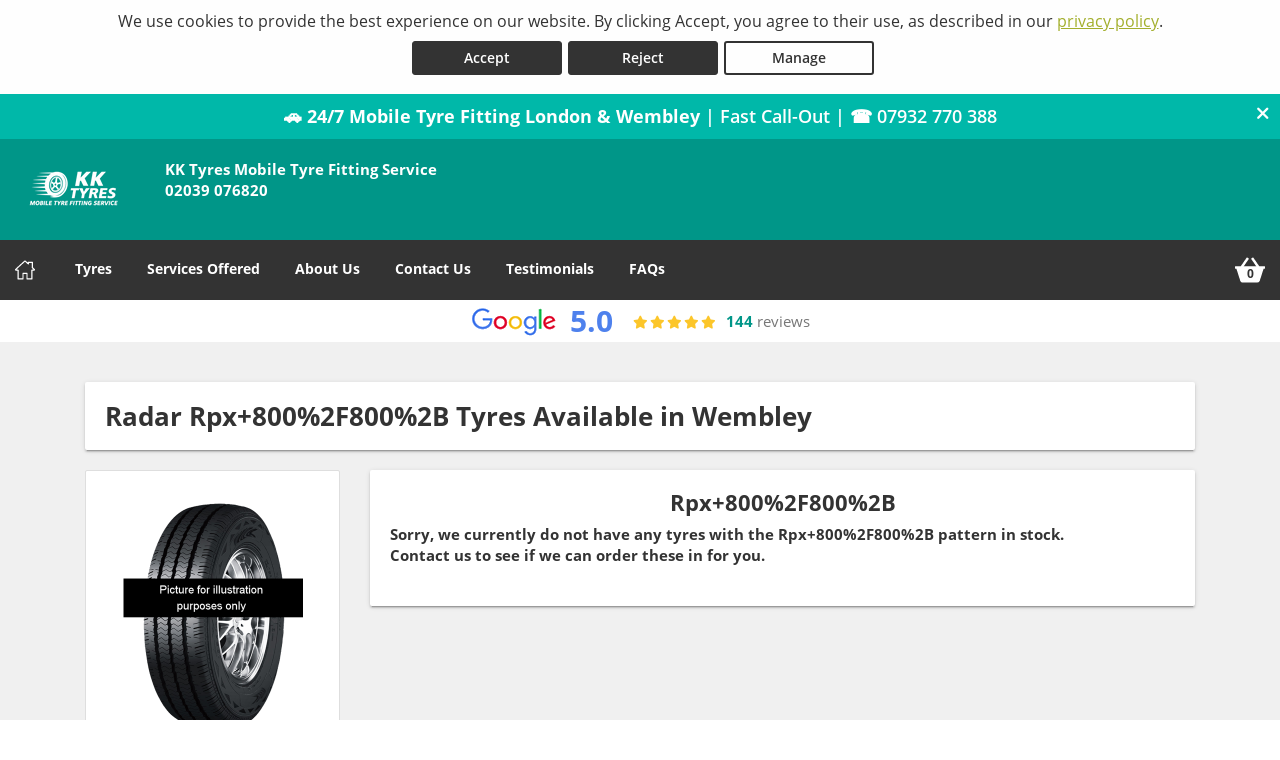

--- FILE ---
content_type: text/html; charset=utf-8
request_url: https://www.kktyres.co.uk/tyre/details/radar/rpx+800!2f800!2b
body_size: 27061
content:



<!DOCTYPE html>
<html lang="en-GB">

<head>

    <link rel="canonical" href="https://www.kktyres.co.uk/tyre/details/radar/rpx+800!2f800!2b" />

    <script>
        window.dataLayer = window.dataLayer || [];
        function gtag() { dataLayer.push(arguments); }

        if (localStorage.getItem('consentMode') === null) {
            gtag('consent', 'default', {
                'ad_storage': 'denied',
                'analytics_storage': 'denied',
                'personalization_storage': 'denied',
                'functionality_storage': 'denied',
                'security_storage': 'denied',
                'ad_personalization': 'denied',
                'ad_user_data': 'denied',
            });
        }
        else {
            gtag('consent', 'default', JSON.parse(localStorage.getItem('consentMode')));
        }
    </script>

    

<!-- Google Tag Manager -->
<script>
    (function (w, d, s, l, i) {
        w[l] = w[l] || []; w[l].push({
            'gtm.start':
                new Date().getTime(), event: 'gtm.js'
        }); var f = d.getElementsByTagName(s)[0],
            j = d.createElement(s), dl = l != 'dataLayer' ? '&l=' + l : ''; j.async = true; j.src =
                'https://www.googletagmanager.com/gtm.js?id=' + i + dl; f.parentNode.insertBefore(j, f);
    })(window, document, 'script', 'dataLayer', 'GTM-5MMW442');
</script>
<!-- End Google Tag Manager -->


<script>window.dataLayer = window.dataLayer || [];</script>


    





    
    <title>Radar Rpx+800%2F800%2B</title>
    <meta charset="utf-8" />
    <meta http-equiv="X-UA-Compatible" content="IE=edge, chrome=1" />
    <meta name="viewport" content="width=device-width, initial-scale=1" />
    <meta name="author" content="Silkmoth Ltd" />
    <meta name="publisher" content="Silkmoth Ltd" />
    <meta name="description" content="Radar Rpx+800%2F800%2B tyres with online booking for fitting at KK Tyres  Mobile Tyre Fitting Service in Wembley" />
    <meta http-equiv="content-language" content="en-GB">

        <link href="/File/GetFile/619401/kk_tyres_favicon" rel="icon" type="image/x-icon" />
        <link href="/File/GetFile/619401/kk_tyres_favicon" rel="shortcut icon" type="image/x-icon" />

        <meta name="keywords" content="Radar tyres,Radar Rpx+800%2F800%2B tyres,Rpx+800%2F800%2B tyres,tyres online" />
            <meta name="robots" content="index,follow,archive" />
                                                    <link href="/bundles/webtyresstyles?v=5TLdm-TMsjxkfO1nAn_lxWQZeKmmYMP_If1b66GYSJ01" rel="stylesheet"/>

    <link rel="stylesheet" type="text/css" href="/Content/css/stylesheet.css" />




        <link href="/Content/css/custom/9b2fc6ba-c7c3-4ed5-bf80-026604e2443f.css" rel="stylesheet" />
        <link href="/Content/css/custom/1eaa94df-f34e-47b5-873d-57e7f05cf570.css" rel="stylesheet" />


    
    <script src="/js/translate?culture=en-GB" type="text/javascript"></script>
    <script src="/bundles/webtyresscripts?v=53ijjrf2Ao9EsJ4ge0EMkhPku0nY0hPJXaz0_q85Aq41"></script>

    <!--[if lt IE 9]>
        <script src="/bundles/webtyresie8scripts?v=9ORTvyx9S6CILE9POasVUjNIhM1hWBdquQiwFpnUrSg1"></script>

    <![endif]-->
    

        <script>
              (function(i,s,o,g,r,a,m){i['GoogleAnalyticsObject']=r;i[r]=i[r]||function(){
              (i[r].q=i[r].q||[]).push(arguments)},i[r].l=1*new Date();a=s.createElement(o),
              m=s.getElementsByTagName(o)[0];a.async=1;a.src=g;m.parentNode.insertBefore(a,m)
              })(window,document,'script','//www.google-analytics.com/analytics.js','ga');

              ga('create', 'UA-64520187-1', 'auto');
              ga('send', 'pageview');

ga('create', 'UA-154643342-1', 'auto', {'name': 'FC151'});
ga('FC151.send', 'pageview');


        </script>
        <script type="text/javascript">
            var appInsights = window.appInsights || function (config) {
                function s(config) { t[config] = function () { var i = arguments; t.queue.push(function () { t[config].apply(t, i) }) } } var t = { config: config }, r = document, f = window, e = "script", o = r.createElement(e), i, u; for (o.src = config.url || "//az416426.vo.msecnd.net/scripts/a/ai.0.js", r.getElementsByTagName(e)[0].parentNode.appendChild(o), t.cookie = r.cookie, t.queue = [], i = ["Event", "Exception", "Metric", "PageView", "Trace"]; i.length;) s("track" + i.pop()); return config.disableExceptionTracking || (i = "onerror", s("_" + i), u = f[i], f[i] = function (config, r, f, e, o) { var s = u && u(config, r, f, e, o); return s !== !0 && t["_" + i](config, r, f, e, o), s }), t
            }({
                instrumentationKey: "db5c8273-98de-4771-a81b-1b4fcc8ca609"
            });

            window.appInsights = appInsights;
            appInsights.trackPageView();
        </script>

<!-- ✅ SEO Optimisation for KK Tyres London -->
<title>KK Tyres London | 24/7 Mobile Tyre Fitting in London & Wembley | Car, Van & Truck Tyres</title>
<meta name="description" content="KK Tyres London offers 24-hour mobile tyre fitting in London & Wembley. Fast and affordable tyre replacement, puncture repair, and truck tyre services.">
<meta name="keywords" content="mobile tyre fitting London, mobile tyre fitting Wembley, 24 hour tyre fitting, car tyres London, van tyres Wembley, truck tyres London, lorry tyres, fleet maintenance tyres, plant tyre fitting, tyre shop near me, emergency tyre replacement London, tyre repair service Wembley">

<!-- ✅ Open Graph Meta (for Facebook & Social SEO) -->
<meta property="og:title" content="KK Tyres London | 24/7 Mobile Tyre Fitting in London & Wembley">
<meta property="og:description" content="We bring the tyre shop to you! Mobile tyre fitting, truck tyres, and puncture repair across London & Wembley.">
<meta property="og:image" content="https://kktyres.co.uk/images/kk-tyres-banner.jpg">
<meta property="og:url" content="https://kktyres.co.uk">
<meta property="og:type" content="website">

<!-- ✅ Twitter Card Meta -->
<meta name="twitter:card" content="summary_large_image">
<meta name="twitter:title" content="KK Tyres London | Mobile Tyre Fitting in London & Wembley">
<meta name="twitter:description" content="24-hour mobile tyre service for cars, vans & trucks across London & Wembley.">
<meta name="twitter:image" content="https://kktyres.co.uk/images/kk-tyres-banner.jpg">

<!-- ✅ Schema.org JSON-LD for Google Business -->
<script type="application/ld+json">
{
  "@context": "https://schema.org",
  "@type": "AutoRepair",
  "name": "KK Tyres London",
  "image": "https://kktyres.co.uk/images/kk-tyres-banner.jpg",
  "@id": "https://kktyres.co.uk",
  "url": "https://kktyres.co.uk",
  "telephone": "+447932770388",
  "address": {
    "@type": "PostalAddress",
    "streetAddress": "17 King George Crescent",
    "addressLocality": "Wembley",
    "postalCode": "HA0 2FG",
    "addressCountry": "GB"
  },
  "geo": {
    "@type": "GeoCoordinates",
    "latitude": 51.558,
    "longitude": -0.282
  },
  "openingHoursSpecification": [{
    "@type": "OpeningHoursSpecification",
    "dayOfWeek": ["Monday","Tuesday","Wednesday","Thursday","Friday","Saturday","Sunday"],
    "opens": "00:00",
    "closes": "23:59"
  }],
  "sameAs": [
    "https://www.facebook.com/kktyreslondon",
    "https://www.instagram.com/kktyreslondon",
    "https://www.tiktok.com/@kktyreslondon"
  ],
  "description": "KK Tyres London provides 24/7 mobile tyre fitting in London and Wembley — fast, reliable, and affordable. We fit car, van, and truck tyres at home, work, or roadside."
}
</script>


    <link href="/Content/css/flexslider.css" rel="stylesheet" />
    <script src="/Scripts/jquery.flexslider-min.js"></script>
    <script src="https://kit.fontawesome.com/3d3db523ec.js" crossorigin="anonymous"></script>

    

    <!-- Matomo -->
    <script>
        var _paq = window._paq = window._paq || [];
        /* tracker methods like "setCustomDimension" should be called before "trackPageView" */
        _paq.push(['requireCookieConsent']);
        _paq.push(["setExcludedQueryParams", ["gad_source", "gad_campaignid", "y_source", "ved", "account", "accountnum", "address", "address1", "address2", "address3", "addressline1", "addressline2", "adres", "adresse", "age", "alter", "auth", "authpw", "bic", "billingaddress", "billingaddress1", "billingaddress2", "calle", "cardnumber", "cc", "ccc", "cccsc", "cccvc", "cccvv", "ccexpiry", "ccexpmonth", "ccexpyear", "ccname", "ccnumber", "cctype", "cell", "cellphone", "city", "clientid", "clientsecret", "company", "consumerkey", "consumersecret", "contrasenya", "contrase\u00f1a", "creditcard", "creditcardnumber", "cvc", "cvv", "dateofbirth", "debitcard", "direcci\u00f3n", "dob", "domain", "ebost", "email", "emailaddress", "emailadresse", "epos", "epost", "eposta", "exp", "familyname", "firma", "firstname", "formlogin", "fullname", "gender", "geschlecht", "gst", "gstnumber", "handynummer", "has\u0142o", "heslo", "iban", "ibanaccountnum", "ibanaccountnumber", "id", "identifier", "indirizzo", "kartakredytowa", "kennwort", "keyconsumerkey", "keyconsumersecret", "konto", "kontonr", "kontonummer", "kredietkaart", "kreditkarte", "kreditkort", "lastname", "login", "mail", "mobiili", "mobile", "mobilne", "nachname", "name", "nickname", "false", "osoite", "parole", "pass", "passord", "password", "passwort", "pasword", "paswort", "paword", "phone", "pin", "plz", "postalcode", "postcode", "postleitzahl", "privatekey", "publickey", "pw", "pwd", "pword", "pwrd", "rue", "secret", "secretq", "secretquestion", "shippingaddress", "shippingaddress1", "shippingaddress2", "socialsec", "socialsecuritynumber", "socsec", "sokak", "ssn", "steuernummer", "strasse", "street", "surname", "swift", "tax", "taxnumber", "tel", "telefon", "telefonnr", "telefonnummer", "telefono", "telephone", "token", "token_auth", "tokenauth", "t\u00e9l\u00e9phone", "ulica", "user", "username", "vat", "vatnumber", "via", "vorname", "wachtwoord", "wagwoord", "webhooksecret", "website", "zip", "zipcode"]]);
        _paq.push(['setCustomDimension', 1, window.location.hostname]);
        _paq.push(['trackPageView']);
        _paq.push(['enableLinkTracking']);
        (function () {
            var u = "https://silkmoth.matomo.cloud/";
            _paq.push(['setTrackerUrl', u + 'matomo.php']);
            _paq.push(['setSiteId', '23']);
            var d = document, g = d.createElement('script'), s = d.getElementsByTagName('script')[0];
            g.async = true; g.src = 'https://cdn.matomo.cloud/silkmoth.matomo.cloud/matomo.js'; s.parentNode.insertBefore(g, s);
        })();
    </script>
    <!-- End Matomo Code -->
 
</head>

<body>
    

    <!-- Google Tag Manager (noscript) -->
    <noscript>
        <iframe src="https://www.googletagmanager.com/ns.html?id=GTM-5MMW442" title="Tag Manager"
                height="0" width="0" style="display:none;visibility:hidden"></iframe>
    </noscript>
    <!-- End Google Tag Manager (noscript) -->



    <div id="topBanners">
        
    <div class="cookie-banner text-center" id="cookie-container">
        <div class="row m-0">
            <div class="col-xs-12 m-auto">
                We use cookies to provide the best experience on our website. By clicking Accept, you agree to their use, as described in our <a href="/privacy-policy" class="d-inline-block text-underline">privacy policy</a>.
                <div class="d-flex justify-content-center">
                    <button id="accept-cookies" class="btn btn-primary d-inline-block px-3" aria-label="Accept cookies">Accept</button>
                    <button id="reject-cookies" class="btn btn-primary d-inline-block px-3" aria-label="Reject cookies">Reject</button>
                    <button id="manage-cookies" class="btn btn-outline-primary d-inline-block px-3" aria-label="Cookie Manage">Manage</button>
                </div>
            </div>
        </div>
    </div>






        




    <div class="top-banner text-center" style="background-color:#00b8a9;">
        <div class="row m-0" style="color:#ffffff;">
            <div class="col-xs-1 p-0"></div>
            <div class="col-xs-10 p-0">
                <p>🚗 <strong data-start="409" data-end="454">24/7 Mobile Tyre Fitting London &amp; Wembley</strong> | Fast Call-Out | ☎️ 07932 770 388</p>
            </div>
            <div class="col-xs-1 p-0">
                <a class="btnCloseCookie pull-right" aria-label="Close banner" style="color:#ffffff;" href="javascript:void(0)" id="btnCloseTopBanner" onclick="javascript: CloseTopBanner();">
                    <i class="fa-solid fa-xmark"></i>
                </a>
            </div>
        </div>

    </div>

    </div>

    <header>
        <div class="container-fluid container-alt">
            <div class="row align-items-center">
                <div class="col-xs-12 col-12">
                    <div class="row align-items-center">
                        <div class="col-9 col-lg-12 logo-container position-static">
                                <div class="row">
                                    <div class="col-auto">
                                        <a href="/" aria-label="Home">

                                            
    <picture>
        <!-- WebP source -->
        <source type="image/webp" srcset="/file/getwebpimage/619398/img_0548?maxwidth=300&maxheight=80"  />

        <!-- Fallback image -->
        <img id="logo_151" src="/file/getfile/619398/img_0548?width=300&height=80" srcset="/file/getfile/619398/img_0548?width=420 420w, /file/getfile/619398/img_0548?width=820 820w, /file/getfile/619398/img_0548?width=1220 1220w" class="logo img-responsive block-center"   alt="KK Tyres  Mobile Tyre Fitting Service" title="KK Tyres  Mobile Tyre Fitting Service"   aria-label="Logo for KK Tyres  Mobile Tyre Fitting Service"   />
    </picture>

                                        </a>
                                    </div>
                                    <div class="col-auto hidden-xs headerText">

                                        <span class="d-block font-weight-bold">KK Tyres  Mobile Tyre Fitting Service</span>
                                        <span class="d-block font-weight-bold"><span>02039 076820</span></span>

                                    </div>
                                </div>
                        </div>



                        <div class="col-xs-3 hidden-sm hidden-md hidden-lg position-static d-flex justify-content-end pr-0">
                            <a href="/basket" aria-label="View basket" class="menu-mobile position-relative d-flex-unimportant align-items-center py-0">
                                <svg class="basket-icon" xmlns="http://www.w3.org/2000/svg" viewBox="0 0 512 512" xmlns:v="https://vecta.io/nano"><path d="M501.333 192h-87.47L314.375 47.292a10.67 10.67 0 0 0-14.831-2.749L281.96 56.628a10.67 10.67 0 0 0-2.749 14.833L362.082 192H149.918l82.871-120.539a10.67 10.67 0 0 0-2.749-14.833l-17.585-12.085a10.67 10.67 0 0 0-14.831 2.749L98.137 192h-87.47A10.67 10.67 0 0 0 0 202.667V224a10.67 10.67 0 0 0 10.667 10.667H24.2l65.207 204.938c5.667 17.781 22 29.729 40.656 29.729h251.875a42.52 42.52 0 0 0 40.656-29.74L487.8 234.667h13.534A10.67 10.67 0 0 0 512.001 224v-21.333A10.67 10.67 0 0 0 501.333 192z" /></svg>
                                <span class="basket-counter ">0</span>
                            </a>

                                <button class="menu-mobile menu-open flex-column" aria-label="Open navigation menu">
                                    <svg xmlns="http://www.w3.org/2000/svg" fill="none" viewBox="0 0 24 24" xmlns:v="https://vecta.io/nano"><path d="M2 5a1 1 0 0 1 1-1h13a1 1 0 1 1 0 2H3a1 1 0 0 1-1-1zm19 6H3a1 1 0 1 0 0 2h18a1 1 0 1 0 0-2zm-9 7H3a1 1 0 1 0 0 2h9a1 1 0 1 0 0-2z" fill="#000" /></svg>
                                </button>
                        </div>
                    </div>
                </div>
            </div>
        </div>
    </header>

    <div class="header-info">
        <div class="container-fluid container-alt">
            

<input id="hidTopBannerHeight" type="hidden" />
<div id="menu-container" class="menu-container">
    <div id="menu" class="menu">
        <div class="mobile-upper">
            <span class="menu-title">KK Tyres  Mobile Tyre Fitting Service</span>

            <button class="menu-mobile menu-close ml-auto" aria-label="Close the menu">
                <svg xmlns="http://www.w3.org/2000/svg" xmlns:xlink="http://www.w3.org/1999/xlink" version="1.1" id="Capa_1" x="0px" y="0px" viewBox="0 0 512.001 512.001" style="height:20px; width: 20px; enable-background:new 0 0 512.001 512.001;" xml:space="preserve" width="512" height="512"><g><g><g><path d="M284.286,256.002L506.143,34.144c7.811-7.811,7.811-20.475,0-28.285c-7.811-7.81-20.475-7.811-28.285,0L256,227.717    L34.143,5.859c-7.811-7.811-20.475-7.811-28.285,0c-7.81,7.811-7.811,20.475,0,28.285l221.857,221.857L5.858,477.859    c-7.811,7.811-7.811,20.475,0,28.285c3.905,3.905,9.024,5.857,14.143,5.857c5.119,0,10.237-1.952,14.143-5.857L256,284.287    l221.857,221.857c3.905,3.905,9.024,5.857,14.143,5.857s10.237-1.952,14.143-5.857c7.811-7.811,7.811-20.475,0-28.285    L284.286,256.002z" data-original="#000000" class="active-path" data-old_color="#000000" style="fill:#FFFFFF"></path></g></g></g></svg>
            </button>
        </div>

        <ul class="top-nav">
            <li class="mr-2 basket-nav">
                <a href="/" class="position-relative d-flex align-items-center py-0 sm-click" aria-label="Home" data-smid="MegaNav Home" data-smdetail="DEFAULT">

                    <svg xmlns="http://www.w3.org/2000/svg" xmlns:xlink="http://www.w3.org/1999/xlink" version="1.1" id="Capa_1" x="0px" y="0px" viewBox="0 0 512 512" style="height:20px; width: 20px; enable-background:new 0 0 512.001 512.001; fill:#fff;" xml:space="preserve" width="512px" height="512px">
                    <g><g><g>
                    <path d="M503.401,228.884l-43.253-39.411V58.79c0-8.315-6.741-15.057-15.057-15.057H340.976c-8.315,0-15.057,6.741-15.057,15.057    v8.374l-52.236-47.597c-10.083-9.189-25.288-9.188-35.367-0.001L8.598,228.885c-8.076,7.36-10.745,18.7-6.799,28.889    c3.947,10.189,13.557,16.772,24.484,16.772h36.689v209.721c0,8.315,6.741,15.057,15.057,15.057h125.913    c8.315,0,15.057-6.741,15.057-15.057V356.931H293v127.337c0,8.315,6.741,15.057,15.057,15.057h125.908    c8.315,0,15.057-6.741,15.056-15.057V274.547h36.697c10.926,0,20.537-6.584,24.484-16.772    C514.147,247.585,511.479,236.245,503.401,228.884z M433.965,244.433c-8.315,0-15.057,6.741-15.057,15.057v209.721h-95.793    V341.874c0-8.315-6.742-15.057-15.057-15.057H203.942c-8.315,0-15.057,6.741-15.057,15.057v127.337h-95.8V259.49    c0-8.315-6.741-15.057-15.057-15.057H36.245l219.756-200.24l74.836,68.191c4.408,4.016,10.771,5.051,16.224,2.644    c5.454-2.41,8.973-7.812,8.973-13.774V73.847h74.002v122.276c0,4.237,1.784,8.276,4.916,11.13l40.803,37.18H433.965z" data-original="#000000" class="active-path" data-old_color="#000000" fill="#FFFFFF" style="fill:#FFFFFF" />
                        </g></g></g>
                    </svg>

                </a>
            </li>

                        <li class="menu-dropdown-icon">
                            <a rel="nofollow" href="javascript:void(0)" onclick="javascript: ShowMegaNav('tyres'); loadMenuMap(false,null);" class="item-icon tyre sm-click" id="meganav-top-tyres" data-smid="MegaNav Header" data-smdetail="MegaNav Header Tyres" aria-label="Tyres">Tyres</a>
                            <ul class="wrap">
                                <li class="return-title text-left">Tyres</li>
                            </ul>
                        </li>
                        <li class="menu-dropdown-icon">
                            <a rel="nofollow" href="javascript:void(0)" onclick="javascript: ShowMegaNav('servicesoffered'); loadMenuMap(false,null);" class="item-icon service sm-click" id="meganav-top-servicesoffered" data-smid="MegaNav Header" data-smdetail="MegaNav Header ServicesOffered" aria-label="Services Offered">Services Offered</a>
                            <ul class="wrap">
                                <li class="return-title text-left">Services Offered</li>
                            </ul>
                        </li>
                        <li class="menu-dropdown-icon">
                            <a rel="nofollow" href="javascript:void(0)" onclick="javascript: ShowMegaNav('about'); loadMenuMap(false,null);" class="item-icon about sm-click" id="meganav-top-about" data-smid="MegaNav Header" data-smdetail="MegaNav Header About" aria-label="About Us">About Us</a>
                            <ul class="wrap">
                                <li class="return-title text-left">About Us</li>
                            </ul>
                        </li>
                        <li class="menu-dropdown-icon">
                            <a rel="nofollow" href="javascript:void(0)" onclick="javascript: ShowMegaNav('contact'); loadMenuMap(false,null);" class="item-icon phone sm-click" id="meganav-top-contact" data-smid="MegaNav Header" data-smdetail="MegaNav Header Contact" aria-label="Contact Us">Contact Us</a>
                            <ul class="wrap">
                                <li class="return-title text-left">Contact Us</li>
                            </ul>
                        </li>
                        <li class="menu-dropdown-icon">
                            <a rel="nofollow" href="javascript:void(0)" onclick="javascript: ShowMegaNav('custom_127'); loadMenuMap(false,null);" class="item-icon custom sm-click" id="meganav-top-custom_127" data-smid="MegaNav Header" data-smdetail="MegaNav Header Custom" aria-label="Testimonials">Testimonials</a>
                            <ul class="wrap">
                                <li class="return-title text-left">Testimonials</li>
                            </ul>
                        </li>
                        <li class="menu-dropdown-icon">
                            <a rel="nofollow" href="javascript:void(0)" onclick="javascript: ShowMegaNav('custom_128'); loadMenuMap(false,null);" class="item-icon custom sm-click" id="meganav-top-custom_128" data-smid="MegaNav Header" data-smdetail="MegaNav Header Custom" aria-label="FAQs">FAQs</a>
                            <ul class="wrap">
                                <li class="return-title text-left">FAQs</li>
                            </ul>
                        </li>

            <li class="ml-auto basket-nav">

                    <a href="/basket" class="position-relative d-flex align-items-center py-0 sm-click" data-smid="MegaNav Basket" data-smdetail="DEFAULT" aria-label="View basket">
                            <svg class="basket-icon" xmlns="http://www.w3.org/2000/svg" viewBox="0 0 512 512" xmlns:v="https://vecta.io/nano"><path d="M501.333 192h-87.47L314.375 47.292a10.67 10.67 0 0 0-14.831-2.749L281.96 56.628a10.67 10.67 0 0 0-2.749 14.833L362.082 192H149.918l82.871-120.539a10.67 10.67 0 0 0-2.749-14.833l-17.585-12.085a10.67 10.67 0 0 0-14.831 2.749L98.137 192h-87.47A10.67 10.67 0 0 0 0 202.667V224a10.67 10.67 0 0 0 10.667 10.667H24.2l65.207 204.938c5.667 17.781 22 29.729 40.656 29.729h251.875a42.52 42.52 0 0 0 40.656-29.74L487.8 234.667h13.534A10.67 10.67 0 0 0 512.001 224v-21.333A10.67 10.67 0 0 0 501.333 192z" /></svg>

                        <span class="basket-counter" id="basket-item-count">0</span>
                    </a>

            </li>
        </ul>
    </div>
</div>
        </div>
    </div>

    <div class="header-info hidden-sm hidden-md hidden-lg text-white py-2">
        <div class="container-fluid container-alt p-2">
            <div class="col-xs-12 col-lg-4">
                <i class="fa fa-phone"></i> <span class="small-xs"><span>02039 076820</span></span>
            </div>

            <div class="col-xs-12 hidden-xs hidden-sm hidden-md hidden-lg"><hr></div>

            <div class="col-md-4 hidden-xs hidden-sm">
                <i class="fa fa-check"></i> All prices fully fitted
            </div>

            <div class="col-xs-12 hidden-xs hidden-sm hidden-md hidden-lg"><hr></div>

            <div class="col-xs-12 col-md-4 hidden-xs hidden-sm">
                <i class="fa fa-credit-card"></i> Book now pay when fitted
            </div>
        </div>
    </div>

    


<div class="container-fluid mega-border-bottom">
    <div class="row">
        <div class="col-xs-12 col-lg-9 mx-auto p-xs-0 pt-0">
            



<ul id="meganav-tyres" class="wrap mobile-mt-0 flex-100 meganav-item hidden">

    <li class="flex-75 mobile-p-0 nav-left">
        <ul class="col-list mt-0 p-0">
            <li class="flex-33 mobile-p-0 standard pr-lg-5">
                <h4 class="sub-title">Tyres We Offer</h4>
                <ul class="mobile-standard p-0">
                        <li><a href="/tyres-we-offer/four-by-four-tyres" class="sm-click link-hover" data-smid="MegaNav Tyres - Tyres We Offer" data-smdetail="4x4 Tyres" aria-label="4x4 Tyres">4x4 Tyres</a></li>
                        <li><a href="/tyres-we-offer/car-tyres" class="sm-click link-hover" data-smid="MegaNav Tyres - Tyres We Offer" data-smdetail="Car Tyres" aria-label="Car Tyres">Car Tyres</a></li>
                        <li><a href="/tyres-we-offer/van-tyres" class="sm-click link-hover" data-smid="MegaNav Tyres - Tyres We Offer" data-smdetail="Van Tyres" aria-label="Van Tyres">Van Tyres</a></li>
                </ul>

                <h4 class="sub-title mt-5">Specialist Tyres</h4>
                <ul class="mobile-standard p-0">
                        <li><a href="/specialist-tyres/all-season-tyres" class="sm-click link-hover" data-smid="MegaNav Tyres - Specialist Tyres" data-smdetail="All Season Tyres" aria-label="All Season Tyres">All Season Tyres</a></li>
                        <li><a href="/specialist-tyres/performance-tyres" class="sm-click link-hover" data-smid="MegaNav Tyres - Specialist Tyres" data-smdetail="Performance Tyres" aria-label="Performance Tyres">Performance Tyres</a></li>
                        <li><a href="/specialist-tyres/run-flat-tyres" class="sm-click link-hover" data-smid="MegaNav Tyres - Specialist Tyres" data-smdetail="Run Flat Tyres" aria-label="Run Flat Tyres">Run Flat Tyres</a></li>
                        <li><a href="/specialist-tyres/winter-tyres" class="sm-click link-hover" data-smid="MegaNav Tyres - Specialist Tyres" data-smdetail="Winter Tyres" aria-label="Winter Tyres">Winter Tyres</a></li>
                </ul>
            </li>

                <li class="flex-33 mobile-p-0 standard pr-lg-5">
                    <h4 class="sub-title">Popular Tyres</h4>
                    <ul class="mobile-standard p-0">
                            <li><a href="/tyre/details/continental/allseasoncontact-2" class="sm-click link-hover" data-smid="MegaNav Tyres - Popular Tyres" data-smdetail="Continental Allseasoncontact 2" aria-label="View Continental Allseasoncontact 2">Continental Allseasoncontact 2</a></li>
                            <li><a href="/tyre/details/lanvigator/comfort-ii" class="sm-click link-hover" data-smid="MegaNav Tyres - Popular Tyres" data-smdetail="Lanvigator Comfort Ii" aria-label="View Lanvigator Comfort Ii">Lanvigator Comfort Ii</a></li>
                            <li><a href="/tyre/details/michelin/pilot-sport-4-s" class="sm-click link-hover" data-smid="MegaNav Tyres - Popular Tyres" data-smdetail="Michelin Pilot Sport 4 S" aria-label="View Michelin Pilot Sport 4 S">Michelin Pilot Sport 4 S</a></li>
                            <li><a href="/tyre/details/michelin/primacy-3" class="sm-click link-hover" data-smid="MegaNav Tyres - Popular Tyres" data-smdetail="Michelin Primacy 3" aria-label="View Michelin Primacy 3">Michelin Primacy 3</a></li>
                            <li><a href="/tyre/details/roadcruza/ra710" class="sm-click link-hover" data-smid="MegaNav Tyres - Popular Tyres" data-smdetail="Roadcruza Ra710" aria-label="View Roadcruza Ra710">Roadcruza Ra710</a></li>
                            <li><a href="/tyre/details/roadx/rxmotion-4s" class="sm-click link-hover" data-smid="MegaNav Tyres - Popular Tyres" data-smdetail="Roadx Rxmotion 4S" aria-label="View Roadx Rxmotion 4S">Roadx Rxmotion 4S</a></li>
                            <li><a href="/tyre/details/roadx/rxmotion-h11" class="sm-click link-hover" data-smid="MegaNav Tyres - Popular Tyres" data-smdetail="Roadx Rxmotion H11" aria-label="View Roadx Rxmotion H11">Roadx Rxmotion H11</a></li>
                    </ul>
                </li>

            <li class="flex-33 mobile-p-0 standard pr-md-4">
                <h4 class="sub-title">Tyre Information</h4>
                <ul class="mobile-standard p-0">
                        <li><a href="/tyreinfo/booking-faq" class="sm-click link-hover" data-smid="MegaNav Tyres - Tyre Information" data-smdetail="Booking FAQs" aria-label="Booking FAQs">Booking FAQs</a></li>
                        <li><a href="/tyreinfo/buying-premium-vs-budget-tyres" class="sm-click link-hover" data-smid="MegaNav Tyres - Tyre Information" data-smdetail="Buying Premium vs Budget" aria-label="Buying Premium vs Budget">Buying Premium vs Budget</a></li>
                        <li><a href="/tyreinfo/driving-rain-driving-safely" class="sm-click link-hover" data-smid="MegaNav Tyres - Tyre Information" data-smdetail="Driving Rain Driving Safely" aria-label="Driving Rain Driving Safely">Driving Rain Driving Safely</a></li>
                        <li><a href="/tyreinfo/guide-to-alignment" class="sm-click link-hover" data-smid="MegaNav Tyres - Tyre Information" data-smdetail="Guide to Alignment" aria-label="Guide to Alignment">Guide to Alignment</a></li>
                        <li><a href="/tyreinfo/guide-to-tyre-wall-markings" class="sm-click link-hover" data-smid="MegaNav Tyres - Tyre Information" data-smdetail="Guide to Tyre Wall Markings" aria-label="Guide to Tyre Wall Markings">Guide to Tyre Wall Markings</a></li>
                        <li><a href="/tyreinfo/tyre-pressure" class="sm-click link-hover" data-smid="MegaNav Tyres - Tyre Information" data-smdetail="Tyre Pressure" aria-label="Tyre Pressure">Tyre Pressure</a></li>
                        <li><a href="/tyreinfo/tyre-labelling" class="sm-click link-hover" data-smid="MegaNav Tyres - Tyre Information" data-smdetail="Tyre Labelling" aria-label="Tyre Labelling">Tyre Labelling</a></li>
                </ul>
            </li>
        </ul>
    </li>


    <li class="flex-25 bg-light border-left-nav nav-right">
            <h4 class="sub-title">Search by reg number</h4>
            <div class="mobile-padded">
                <div class="mb-4">
                    



<form action="/vrnsearch/details" method="get">    <h2 class="h4 vrn-search-title no-margin-top">Search by reg number</h2>
    <div>

        <fieldset class="vrnPad">
            <input class="required margin-bottom-10 vrn-UK" data-val="true" data-val-required="VRN is required" id="txtVrnSearch" maxLength="10" name="vrn" required="required" type="text" value="" />
            <span class="field-validation-valid" data-valmsg-for="vrn" data-valmsg-replace="true"></span>
        </fieldset>

    </div>
    <input type="submit" value="Search" class="btn" />
</form>
                </div>

                <small>We will use your registration number to find tyres appropriate for your vehicle make & model. Please <strong>double check</strong> your tyre size before booking a fitting.</small>
            </div>
    </li>


    <li class="flex-75 mobile-p-0 nav-left">
            <h4 class="sub-title">Tyre Manufacturers</h4>
            <ul class="col-list mt-0 p-0">

                
    <li class="flex-33">
        <h5 class="group-title"><a href="/tyre/mid-range">Mid Range</a></h5>
        <ul class="standard mobile-standard fill-width p-0">
                <li><a href="/tyre/brand/2/avon" class="sm-click link-hover" data-smid="MegaNav Tyres - Manufacturers" data-smdetail="Avon Tyres" aria-label="View Avon Tyres">Avon Tyres</a></li>
                <li><a href="/tyre/brand/10/firestone" class="sm-click link-hover" data-smid="MegaNav Tyres - Manufacturers" data-smdetail="Firestone Tyres" aria-label="View Firestone Tyres">Firestone Tyres</a></li>
                <li><a href="/tyre/brand/17/hankook" class="sm-click link-hover" data-smid="MegaNav Tyres - Manufacturers" data-smdetail="Hankook Tyres" aria-label="View Hankook Tyres">Hankook Tyres</a></li>
                <li><a href="/tyre/brand/78/kelly" class="sm-click link-hover" data-smid="MegaNav Tyres - Manufacturers" data-smdetail="Kelly Tyres" aria-label="View Kelly Tyres">Kelly Tyres</a></li>
                <li><a href="/tyre/brand/20/kumho" class="sm-click link-hover" data-smid="MegaNav Tyres - Manufacturers" data-smdetail="Kumho Tyres" aria-label="View Kumho Tyres">Kumho Tyres</a></li>
                <li><a href="/tyre/brand/22/marshal" class="sm-click link-hover" data-smid="MegaNav Tyres - Manufacturers" data-smdetail="Marshal Tyres" aria-label="View Marshal Tyres">Marshal Tyres</a></li>
                <li><a href="/tyre/brand/92/nankang" class="sm-click link-hover" data-smid="MegaNav Tyres - Manufacturers" data-smdetail="Nankang Tyres" aria-label="View Nankang Tyres">Nankang Tyres</a></li>
                <li><a href="/tyre/brand/2136/roadx" class="sm-click link-hover" data-smid="MegaNav Tyres - Manufacturers" data-smdetail="Roadx Tyres" aria-label="View Roadx Tyres">Roadx Tyres</a></li>
                <li><a href="/tyre/brand/33/uniroyal" class="sm-click link-hover" data-smid="MegaNav Tyres - Manufacturers" data-smdetail="Uniroyal Tyres" aria-label="View Uniroyal Tyres">Uniroyal Tyres</a></li>
                <li><a href="/tyre/brand/36/yokohama" class="sm-click link-hover" data-smid="MegaNav Tyres - Manufacturers" data-smdetail="Yokohama Tyres" aria-label="View Yokohama Tyres">Yokohama Tyres</a></li>
        </ul>
    </li>
    <li class="flex-33">
        <h5 class="group-title"><a href="/tyre/premium">Premium</a></h5>
        <ul class="standard mobile-standard fill-width p-0">
                <li><a href="/tyre/brand/654/b-f-goodrich" class="sm-click link-hover" data-smid="MegaNav Tyres - Manufacturers" data-smdetail="B F Goodrich Tyres" aria-label="View B F Goodrich Tyres">B F Goodrich Tyres</a></li>
                <li><a href="/tyre/brand/604/bf-goodrich" class="sm-click link-hover" data-smid="MegaNav Tyres - Manufacturers" data-smdetail="Bf Goodrich Tyres" aria-label="View Bf Goodrich Tyres">Bf Goodrich Tyres</a></li>
                <li><a href="/tyre/brand/4/bridgestone" class="sm-click link-hover" data-smid="MegaNav Tyres - Manufacturers" data-smdetail="Bridgestone Tyres" aria-label="View Bridgestone Tyres">Bridgestone Tyres</a></li>
                <li><a href="/tyre/brand/6/continental" class="sm-click link-hover" data-smid="MegaNav Tyres - Manufacturers" data-smdetail="Continental Tyres" aria-label="View Continental Tyres">Continental Tyres</a></li>
                <li><a href="/tyre/brand/8/dunlop" class="sm-click link-hover" data-smid="MegaNav Tyres - Manufacturers" data-smdetail="Dunlop Tyres" aria-label="View Dunlop Tyres">Dunlop Tyres</a></li>
                <li><a href="/tyre/brand/15/goodyear" class="sm-click link-hover" data-smid="MegaNav Tyres - Manufacturers" data-smdetail="Goodyear Tyres" aria-label="View Goodyear Tyres">Goodyear Tyres</a></li>
                <li><a href="/tyre/brand/24/michelin" class="sm-click link-hover" data-smid="MegaNav Tyres - Manufacturers" data-smdetail="Michelin Tyres" aria-label="View Michelin Tyres">Michelin Tyres</a></li>
                <li><a href="/tyre/brand/27/pirelli" class="sm-click link-hover" data-smid="MegaNav Tyres - Manufacturers" data-smdetail="Pirelli Tyres" aria-label="View Pirelli Tyres">Pirelli Tyres</a></li>
        </ul>
    </li>

    <li class="flex-33">
        <h5 class="group-title"><a href="/tyre/budget">Budget</a></h5>
        <ul class="standard mobile-standard fill-width p-0">
                <li><a href="/tyre/brand/741/admiral" class="sm-click link-hover" data-smid="MegaNav Tyres - Manufacturers" data-smdetail="Admiral Tyres" aria-label="View Admiral Tyres">Admiral Tyres</a></li>
                <li><a href="/tyre/brand/159/atlas" class="sm-click link-hover" data-smid="MegaNav Tyres - Manufacturers" data-smdetail="Atlas Tyres" aria-label="View Atlas Tyres">Atlas Tyres</a></li>
                <li><a href="/tyre/brand/219/austone" class="sm-click link-hover" data-smid="MegaNav Tyres - Manufacturers" data-smdetail="Austone Tyres" aria-label="View Austone Tyres">Austone Tyres</a></li>
                <li><a href="/tyre/brand/1547/autogreen" class="sm-click link-hover" data-smid="MegaNav Tyres - Manufacturers" data-smdetail="Autogreen Tyres" aria-label="View Autogreen Tyres">Autogreen Tyres</a></li>
                <li><a href="/tyre/brand/2257/banoze" class="sm-click link-hover" data-smid="MegaNav Tyres - Manufacturers" data-smdetail="Banoze Tyres" aria-label="View Banoze Tyres">Banoze Tyres</a></li>
                <li><a href="/tyre/brand/1295/blacklion" class="sm-click link-hover" data-smid="MegaNav Tyres - Manufacturers" data-smdetail="Blacklion Tyres" aria-label="View Blacklion Tyres">Blacklion Tyres</a></li>
                <li><a href="/tyre/brand/1487/centara" class="sm-click link-hover" data-smid="MegaNav Tyres - Manufacturers" data-smdetail="Centara Tyres" aria-label="View Centara Tyres">Centara Tyres</a></li>
                <li><a href="/tyre/brand/1717/compasal" class="sm-click link-hover" data-smid="MegaNav Tyres - Manufacturers" data-smdetail="Compasal Tyres" aria-label="View Compasal Tyres">Compasal Tyres</a></li>
                <li><a href="/tyre/brand/448/durun" class="sm-click link-hover" data-smid="MegaNav Tyres - Manufacturers" data-smdetail="Durun Tyres" aria-label="View Durun Tyres">Durun Tyres</a></li>
                <li><a href="/tyre/brand/2238/dynamo" class="sm-click link-hover" data-smid="MegaNav Tyres - Manufacturers" data-smdetail="Dynamo Tyres" aria-label="View Dynamo Tyres">Dynamo Tyres</a></li>
                <li><a href="/tyre/brand/1604/firemax" class="sm-click link-hover" data-smid="MegaNav Tyres - Manufacturers" data-smdetail="Firemax Tyres" aria-label="View Firemax Tyres">Firemax Tyres</a></li>
                <li><a href="/tyre/brand/191/fortuna" class="sm-click link-hover" data-smid="MegaNav Tyres - Manufacturers" data-smdetail="Fortuna Tyres" aria-label="View Fortuna Tyres">Fortuna Tyres</a></li>
                <li><a href="/tyre/brand/2141/fortune" class="sm-click link-hover" data-smid="MegaNav Tyres - Manufacturers" data-smdetail="Fortune Tyres" aria-label="View Fortune Tyres">Fortune Tyres</a></li>
                <li><a href="/tyre/brand/1876/fronway" class="sm-click link-hover" data-smid="MegaNav Tyres - Manufacturers" data-smdetail="Fronway Tyres" aria-label="View Fronway Tyres">Fronway Tyres</a></li>
                <li><a href="/tyre/brand/12/fullrun" class="sm-click link-hover" data-smid="MegaNav Tyres - Manufacturers" data-smdetail="Fullrun Tyres" aria-label="View Fullrun Tyres">Fullrun Tyres</a></li>
                <li><a href="/tyre/brand/268/goodride" class="sm-click link-hover" data-smid="MegaNav Tyres - Manufacturers" data-smdetail="Goodride Tyres" aria-label="View Goodride Tyres">Goodride Tyres</a></li>
                <li><a href="/tyre/brand/1788/grenlander" class="sm-click link-hover" data-smid="MegaNav Tyres - Manufacturers" data-smdetail="Grenlander Tyres" aria-label="View Grenlander Tyres">Grenlander Tyres</a></li>
                <li><a href="/tyre/brand/1599/habilead" class="sm-click link-hover" data-smid="MegaNav Tyres - Manufacturers" data-smdetail="Habilead Tyres" aria-label="View Habilead Tyres">Habilead Tyres</a></li>
                <li><a href="/tyre/brand/1109/hifly" class="sm-click link-hover" data-smid="MegaNav Tyres - Manufacturers" data-smdetail="Hifly Tyres" aria-label="View Hifly Tyres">Hifly Tyres</a></li>
                <li><a href="/tyre/brand/1115/hi_fly" class="sm-click link-hover" data-smid="MegaNav Tyres - Manufacturers" data-smdetail="Hi-Fly Tyres" aria-label="View Hi-Fly Tyres">Hi-Fly Tyres</a></li>
                <li><a href="/tyre/brand/1637/hilo" class="sm-click link-hover" data-smid="MegaNav Tyres - Manufacturers" data-smdetail="Hilo Tyres" aria-label="View Hilo Tyres">Hilo Tyres</a></li>
                <li><a href="/tyre/brand/1238/imperial" class="sm-click link-hover" data-smid="MegaNav Tyres - Manufacturers" data-smdetail="Imperial Tyres" aria-label="View Imperial Tyres">Imperial Tyres</a></li>
                <li><a href="/tyre/brand/585/infinity" class="sm-click link-hover" data-smid="MegaNav Tyres - Manufacturers" data-smdetail="Infinity Tyres" aria-label="View Infinity Tyres">Infinity Tyres</a></li>
                <li><a href="/tyre/brand/1543/invovic" class="sm-click link-hover" data-smid="MegaNav Tyres - Manufacturers" data-smdetail="Invovic Tyres" aria-label="View Invovic Tyres">Invovic Tyres</a></li>
                <li><a href="/tyre/brand/1527/journey" class="sm-click link-hover" data-smid="MegaNav Tyres - Manufacturers" data-smdetail="Journey Tyres" aria-label="View Journey Tyres">Journey Tyres</a></li>
                <li><a href="/tyre/brand/1379/joyroad" class="sm-click link-hover" data-smid="MegaNav Tyres - Manufacturers" data-smdetail="Joyroad Tyres" aria-label="View Joyroad Tyres">Joyroad Tyres</a></li>
                <li><a href="/tyre/brand/1842/kpatos" class="sm-click link-hover" data-smid="MegaNav Tyres - Manufacturers" data-smdetail="Kpatos Tyres" aria-label="View Kpatos Tyres">Kpatos Tyres</a></li>
                <li><a href="/tyre/brand/1603/lanvigator" class="sm-click link-hover" data-smid="MegaNav Tyres - Manufacturers" data-smdetail="Lanvigator Tyres" aria-label="View Lanvigator Tyres">Lanvigator Tyres</a></li>
                <li><a href="/tyre/brand/960/linglong" class="sm-click link-hover" data-smid="MegaNav Tyres - Manufacturers" data-smdetail="Linglong Tyres" aria-label="View Linglong Tyres">Linglong Tyres</a></li>
                <li><a href="/tyre/brand/1528/luxxan" class="sm-click link-hover" data-smid="MegaNav Tyres - Manufacturers" data-smdetail="Luxxan Tyres" aria-label="View Luxxan Tyres">Luxxan Tyres</a></li>
                <li><a href="/tyre/brand/908/maxtrek" class="sm-click link-hover" data-smid="MegaNav Tyres - Manufacturers" data-smdetail="Maxtrek Tyres" aria-label="View Maxtrek Tyres">Maxtrek Tyres</a></li>
                <li><a href="/tyre/brand/1135/nordexx" class="sm-click link-hover" data-smid="MegaNav Tyres - Manufacturers" data-smdetail="Nordexx Tyres" aria-label="View Nordexx Tyres">Nordexx Tyres</a></li>
                <li><a href="/tyre/brand/1590/powertrac" class="sm-click link-hover" data-smid="MegaNav Tyres - Manufacturers" data-smdetail="Powertrac Tyres" aria-label="View Powertrac Tyres">Powertrac Tyres</a></li>
                <li><a href="/tyre/brand/1781/roadcruza" class="sm-click link-hover" data-smid="MegaNav Tyres - Manufacturers" data-smdetail="Roadcruza Tyres" aria-label="View Roadcruza Tyres">Roadcruza Tyres</a></li>
                <li><a href="/tyre/brand/1820/roadmarch" class="sm-click link-hover" data-smid="MegaNav Tyres - Manufacturers" data-smdetail="Roadmarch Tyres" aria-label="View Roadmarch Tyres">Roadmarch Tyres</a></li>
                <li><a href="/tyre/brand/1360/rovelo" class="sm-click link-hover" data-smid="MegaNav Tyres - Manufacturers" data-smdetail="Rovelo Tyres" aria-label="View Rovelo Tyres">Rovelo Tyres</a></li>
                <li><a href="/tyre/brand/1559/saferich" class="sm-click link-hover" data-smid="MegaNav Tyres - Manufacturers" data-smdetail="Saferich Tyres" aria-label="View Saferich Tyres">Saferich Tyres</a></li>
                <li><a href="/tyre/brand/1117/sailun" class="sm-click link-hover" data-smid="MegaNav Tyres - Manufacturers" data-smdetail="Sailun Tyres" aria-label="View Sailun Tyres">Sailun Tyres</a></li>
                <li><a href="/tyre/brand/286/sunny" class="sm-click link-hover" data-smid="MegaNav Tyres - Manufacturers" data-smdetail="Sunny Tyres" aria-label="View Sunny Tyres">Sunny Tyres</a></li>
                <li><a href="/tyre/brand/1642/sunwide" class="sm-click link-hover" data-smid="MegaNav Tyres - Manufacturers" data-smdetail="Sunwide Tyres" aria-label="View Sunwide Tyres">Sunwide Tyres</a></li>
                <li><a href="/tyre/brand/1370/three_a" class="sm-click link-hover" data-smid="MegaNav Tyres - Manufacturers" data-smdetail="Three-A Tyres" aria-label="View Three-A Tyres">Three-A Tyres</a></li>
                <li><a href="/tyre/brand/896/torque" class="sm-click link-hover" data-smid="MegaNav Tyres - Manufacturers" data-smdetail="Torque Tyres" aria-label="View Torque Tyres">Torque Tyres</a></li>
                <li><a href="/tyre/brand/1248/trazano" class="sm-click link-hover" data-smid="MegaNav Tyres - Manufacturers" data-smdetail="Trazano Tyres" aria-label="View Trazano Tyres">Trazano Tyres</a></li>
                <li><a href="/tyre/brand/2256/vittos" class="sm-click link-hover" data-smid="MegaNav Tyres - Manufacturers" data-smdetail="Vittos Tyres" aria-label="View Vittos Tyres">Vittos Tyres</a></li>
                <li><a href="/tyre/brand/1457/winrun" class="sm-click link-hover" data-smid="MegaNav Tyres - Manufacturers" data-smdetail="Winrun Tyres" aria-label="View Winrun Tyres">Winrun Tyres</a></li>
                <li><a href="/tyre/brand/1839/yatone" class="sm-click link-hover" data-smid="MegaNav Tyres - Manufacturers" data-smdetail="Yatone Tyres" aria-label="View Yatone Tyres">Yatone Tyres</a></li>
                <li><a href="/tyre/brand/2226/zmax" class="sm-click link-hover" data-smid="MegaNav Tyres - Manufacturers" data-smdetail="Zmax Tyres" aria-label="View Zmax Tyres">Zmax Tyres</a></li>
        </ul>
    </li>
            </ul>
    </li>

    <li class="flex-25 bg-light border-left-nav nav-right">

    </li>

</ul>









<ul id="meganav-servicesoffered" class="wrap mobile-mt-0 flex-100 meganav-item hidden">
        <li class="flex-33 nav-left">
            <h4 class="sub-title">Book Online</h4>
            <ul class="standard mobile-standard fill-width mr-3 mb-3">
                    <li><a href="/service/page/locking-wheel-nut-removal-service" class="sm-click link-hover" data-smid="MegaNav Services Offered - Sold Online" data-smdetail="Locking Wheel Nut Removal Service" aria-label="Book Locking Wheel Nut Removal Service">Locking Wheel Nut Removal Service</a></li>
                    <li><a href="/service/page/mobile-fitting" class="sm-click link-hover" data-smid="MegaNav Services Offered - Sold Online" data-smdetail="Mobile Fitting" aria-label="Book Mobile Fitting">Mobile Fitting</a></li>
                    <li><a href="/service/page/single-tyre-charge" class="sm-click link-hover" data-smid="MegaNav Services Offered - Sold Online" data-smdetail="Single Tyre Charge" aria-label="Book Single Tyre Charge">Single Tyre Charge</a></li>
                    <li><a href="/service/page/tyre-repair" class="sm-click link-hover" data-smid="MegaNav Services Offered - Sold Online" data-smdetail="Tyre Repair" aria-label="Book Tyre Repair">Tyre Repair</a></li>
            </ul>
        </li>

        <li class="flex-33 nav-left pl-0">
            <h4 class="sub-title">Other Services Offered</h4>
            <ul class="standard mobile-standard fill-width mr-3 mb-4">
                    <li><a href="/service/page/1-hour-emergency-fitting-slot" class="sm-click link-hover" data-smid="MegaNav Services Offered - Not Sold Online" data-smdetail="1 Hour Emergency Fitting Slot" aria-label="View 1 Hour Emergency Fitting Slot">1 Hour Emergency Fitting Slot</a></li>
                    <li><a href="/service/page/battery-check" class="sm-click link-hover" data-smid="MegaNav Services Offered - Not Sold Online" data-smdetail="Battery Check" aria-label="View Battery Check">Battery Check</a></li>
                    <li><a href="/service/page/battery-replacement" class="sm-click link-hover" data-smid="MegaNav Services Offered - Not Sold Online" data-smdetail="Battery Replacement" aria-label="View Battery Replacement">Battery Replacement</a></li>
                    <li><a href="/service/page/brake-discs" class="sm-click link-hover" data-smid="MegaNav Services Offered - Not Sold Online" data-smdetail="Brake Discs" aria-label="View Brake Discs">Brake Discs</a></li>
                    <li><a href="/service/page/brake-inspection" class="sm-click link-hover" data-smid="MegaNav Services Offered - Not Sold Online" data-smdetail="Brake Inspection" aria-label="View Brake Inspection">Brake Inspection</a></li>
                    <li><a href="/service/page/brakes" class="sm-click link-hover" data-smid="MegaNav Services Offered - Not Sold Online" data-smdetail="Brakes" aria-label="View Brakes">Brakes</a></li>
                    <li><a href="/service/page/emergency-call-out-service" class="sm-click link-hover" data-smid="MegaNav Services Offered - Not Sold Online" data-smdetail="Emergency Call Out Service" aria-label="View Emergency Call Out Service">Emergency Call Out Service</a></li>
                    <li><a href="/service/page/out-of-hours-mobile-service" class="sm-click link-hover" data-smid="MegaNav Services Offered - Not Sold Online" data-smdetail="Out of Hours Mobile Service" aria-label="View Out of Hours Mobile Service">Out of Hours Mobile Service</a></li>
                    <li><a href="/service/page/same-day-emergency-call-out-service" class="sm-click link-hover" data-smid="MegaNav Services Offered - Not Sold Online" data-smdetail="Same Day Emergency Call Out Service" aria-label="View Same Day Emergency Call Out Service">Same Day Emergency Call Out Service</a></li>
                    <li><a href="/service/page/same-day-emergency-call-out-service-_-out-of-hours" class="sm-click link-hover" data-smid="MegaNav Services Offered - Not Sold Online" data-smdetail="Same Day Emergency Call Out Service - Out of Hours" aria-label="View Same Day Emergency Call Out Service - Out of Hours">Same Day Emergency Call Out Service - Out of Hours</a></li>
                    <li><a href="/service/page/same-day-fitting-service" class="sm-click link-hover" data-smid="MegaNav Services Offered - Not Sold Online" data-smdetail="Same Day Fitting Service" aria-label="View Same Day Fitting Service">Same Day Fitting Service</a></li>
                    <li><a href="/service/page/tpms-check" class="sm-click link-hover" data-smid="MegaNav Services Offered - Not Sold Online" data-smdetail="TPMS Check" aria-label="View TPMS Check">TPMS Check</a></li>
                    <li><a href="/service/page/tpms-replacement" class="sm-click link-hover" data-smid="MegaNav Services Offered - Not Sold Online" data-smdetail="TPMS Replacement" aria-label="View TPMS Replacement">TPMS Replacement</a></li>
                    <li><a href="/service/page/tpms-service-kit" class="sm-click link-hover" data-smid="MegaNav Services Offered - Not Sold Online" data-smdetail="TPMS Service Kit" aria-label="View TPMS Service Kit">TPMS Service Kit</a></li>
                    <li><a href="/service/page/tyre-fitting" class="sm-click link-hover" data-smid="MegaNav Services Offered - Not Sold Online" data-smdetail="Tyre Fitting" aria-label="View Tyre Fitting">Tyre Fitting</a></li>
                    <li><a href="/service/page/tyre-fitting-per-wheel" class="sm-click link-hover" data-smid="MegaNav Services Offered - Not Sold Online" data-smdetail="Tyre Fitting (per wheel)" aria-label="View Tyre Fitting (per wheel)">Tyre Fitting (per wheel)</a></li>
                    <li><a href="/service/page/wheel-balance-check-per-wheel" class="sm-click link-hover" data-smid="MegaNav Services Offered - Not Sold Online" data-smdetail="Wheel Balance Check (per wheel)" aria-label="View Wheel Balance Check (per wheel)">Wheel Balance Check (per wheel)</a></li>
                    <li><a href="/service/page/wheel-balancing" class="sm-click link-hover" data-smid="MegaNav Services Offered - Not Sold Online" data-smdetail="Wheel Balancing" aria-label="View Wheel Balancing">Wheel Balancing</a></li>
                    <li><a href="/service/page/winter-check" class="sm-click link-hover" data-smid="MegaNav Services Offered - Not Sold Online" data-smdetail="Winter Check" aria-label="View Winter Check">Winter Check</a></li>

                    <li><a href="/c/24-hour-emergency-tyre-call-out" class="sm-click link-hover" data-smid="MegaNav Services Offered - Other Services" data-smdetail="24 Hour Emergency Tyre Call Out" aria-label="24 Hour Emergency Tyre Call Out">24 Hour Emergency Tyre Call Out</a></li>
                    <li><a href="/c/emergency-tyre-fitting-london" class="sm-click link-hover" data-smid="MegaNav Services Offered - Other Services" data-smdetail="Emergency Tyre Fitting London" aria-label="Emergency Tyre Fitting London">Emergency Tyre Fitting London</a></li>
                    <li><a href="/c/mobile-tyre-fitting-in-luton" class="sm-click link-hover" data-smid="MegaNav Services Offered - Other Services" data-smdetail="Mobile tyre fitting in Luton" aria-label="Mobile tyre fitting in Luton">Mobile tyre fitting in Luton</a></li>
                    <li><a href="/c/mobile-tyre-fitting-london" class="sm-click link-hover" data-smid="MegaNav Services Offered - Other Services" data-smdetail="Mobile Tyre Fitting London" aria-label="Mobile Tyre Fitting London">Mobile Tyre Fitting London</a></li>
                    <li><a href="/c/mobile-tyre-repair-london" class="sm-click link-hover" data-smid="MegaNav Services Offered - Other Services" data-smdetail="Mobile Tyre Repair London" aria-label="Mobile Tyre Repair London">Mobile Tyre Repair London</a></li>
                    <li><a href="/c/mobile-tyre-fitting-in-wembley" class="sm-click link-hover" data-smid="MegaNav Services Offered - Other Services" data-smdetail="Mobile Tyre Fitting in Wembley" aria-label="Mobile Tyre Fitting in Wembley">Mobile Tyre Fitting in Wembley</a></li>
                    <li><a href="/c/truck-tyre-service-london" class="sm-click link-hover" data-smid="MegaNav Services Offered - Other Services" data-smdetail="Truck Tyre Service London" aria-label="Truck Tyre Service London">Truck Tyre Service London</a></li>
                    <li><a href="/c/wheel-balancing-london" class="sm-click link-hover" data-smid="MegaNav Services Offered - Other Services" data-smdetail="Wheel Balancing London" aria-label="Wheel Balancing London">Wheel Balancing London</a></li>
                    <li><a href="/c/wheel-balancing-london" class="sm-click link-hover" data-smid="MegaNav Services Offered - Other Services" data-smdetail=" Franchise Opportunities with KK Tyres Mobile Tyre Fitting " aria-label=" Franchise Opportunities with KK Tyres Mobile Tyre Fitting "> Franchise Opportunities with KK Tyres Mobile Tyre Fitting </a></li>
            </ul>
        </li>

        <li class="flex-33 nav-right">
            <h4 class="sub-title">Services We Offer</h4>

            <ul class="standard mobile-standard fill-width mr-3 mb-3">
                <li>
                    <a href="/services" class="btn btn-primary sm-click text-center" data-smid="MegaNav Services Offered - All Services" data-smdetail="All Services Offered" aria-label="View All Vehicle Services">
                        View All Vehicle Services
                    </a>
                </li>
            </ul>
        </li>
</ul>
            



<ul id="meganav-about" data-type="about" class="wrap mobile-mt-0 pt-md-0 flex-100 meganav-item hidden">
    <li class="flex-50 nav-left">
        <h4 class="sub-title">About</h4>
        <ul class="standard mobile-standard fill-width">
                <li><a href="/c/about" class="sm-click link-hover" data-smid="MegaNav About" data-smdetail="About Us" aria-label="About Us">About Us</a></li>
                <li><a href="/testimonial" class="sm-click link-hover" data-smid="MegaNav About" data-smdetail="Testimonials" aria-label="Testimonials">Testimonials</a></li>
        </ul>

            <h4 class="sub-title mt-5">Our Google Reviews</h4>
            <ul class="standard mobile-standard fill-width bottom">
                <li>
                    

        <div class="col-12 text-left p-0">
            <div class="google-review-widget">

            <span title="Rating = 5.00 from 144 reviews." class="rating-container pl-0">
                            <i class="fa-solid fa-star"></i>
                            <i class="fa-solid fa-star"></i>
                            <i class="fa-solid fa-star"></i>
                            <i class="fa-solid fa-star"></i>
                            <i class="fa-solid fa-star"></i>
            </span>

            <span class="text-muted d-block"><strong>5.0</strong> rating from <strong>144</strong> reviews</span>

            </div>
        </div>
        <div class="col-12 mt-3 p-0">
                <div class="mb-2">
                    <a href="https://search.google.com/local/writereview?placeid=ChIJSYmm-8ATdkgRKT8lWfJV4-U" target="_blank" class="btn btn-primary sm-click" aria-label="Submit a Google Review" data-smid="MegaNav About - Submit Google Reviews" data-smdetail="ChIJSYmm-8ATdkgRKT8lWfJV4-U">
                        Submit a Google Review
                    </a>
                </div>
        </div>

                </li>
            </ul>
    </li>

    <li class="flex-50 bg-light border-left-nav nav-right">
            <div class="mb-5">
                <h4 class="sub-title">Opening Hours</h4>
                


<dl class="opening-hours opening-times no-margin-bottom">
    <dt class="h3 margin-bottom-20 no-margin-top">Opening Hours</dt>
    <dd class="">
        <span>Monday</span>
        <span class="time">08:00 - 17:30</span>
    </dd>

    <dd class="current-day">
        <span>Tuesday</span>
        <span class="time">08:00 - 17:30</span>
    </dd>

    <dd class="">
        <span>Wednesday</span>
        <span class="time">08:00 - 17:30</span>
    </dd>

    <dd class="">
        <span>Thursday</span>
        <span class="time">08:00 - 17:30</span>        
    </dd>

    <dd class="">
        <span>Friday</span>
        <span class="time">08:00 - 17:30</span>
    </dd>

    <dd class="">
        <span>Saturday</span>
        <span class="time">Closed</span>        
    </dd>

    <dd class="">
        <span>Sunday</span>
        <span class="time">Closed</span>        
    </dd>

</dl>


            </div>
            <h4 class="sub-title">Areas Served around Wembley</h4>
            <ul class="standard mobile-standard fill-width">
                    <li>
                        <p>
                            London, wembley, queenspark Brent, Uxbridge, Edgware, Greenford, Northwood, Hayes, Hounslow, Northolt, Park Royal, Cricklewood, Ruislip, Southall, Stanmore, West Drayton, Perivale, Ealing, Hanwell, Wi<span id="dots"> ... </span><span id="sAreaMore" class="hide">llesden, Hampstead,  St John&#39;s Wood, Kenton, Bushey, Hillingdon, Richmond, Isleworth, Shepherd&#39;s Bush, Kensington, Paddington,  Highgate, Finchley, Hendon, South Oxhey, Watford, Hatch End, Pinner, Acton, Ladbroke Grove ,Hammersmith, Chiswick, Brentford, Twickenham, Islington, Holloway,  Kingston upon Thames, Battersea, Chelsea, Feltham, Fulham, Earl&#39;s Court, Wimbledon, Rickmansworth , Iver,</span>
                            <a class="ml-2" href="javascript:void(0);" id="aViewAreaMoreLess" aria-label="View more areas served" onclick="javascript: viewMoreLessAreasServed()">View More</a>
                        </p>
                    </li>
            </ul>
    </li>
</ul>


<script>

    function viewMoreLessAreasServed() {
        if ($('#sAreaMore').hasClass('hide')) {
            $('#sAreaMore').removeClass('hide');
            $('#dots').addClass('hide');
            $('#aViewAreaMoreLess').text('View Less');
        }
        else {
            $('#sAreaMore').addClass('hide');
            $('#dots').removeClass('hide');
            $('#aViewAreaMoreLess').text('View More');
        }
    }

</script>

            



<script type="text/javascript">
    function mapCallback() { }
</script>
<script type="text/javascript" src='https://maps.google.com/maps/api/js?key=AIzaSyAvA8e3HS2RGu0YvS3irArJwLgzNK7Vhu8&callback=mapCallback'></script>

<input id="hidLong" type="hidden" value="-0.30180" />
<input id="hidLat" type="hidden" value="51.55545" />
<input id="hidTrading" type="hidden" value="KK Tyres  Mobile Tyre Fitting Service" />
<input id="hidAddress1" type="hidden" value="17 King George Crescent" />
<input id="hidAddress2" type="hidden" />
<input id="hidTown" type="hidden" value="Wembley" />
<input id="hidCounty" type="hidden" value="London" />
<input id="hidPostcode" type="hidden" value="HA0 2FG" />
<input id="hidCountryCode" type="hidden" value="UK" />
<input id="hidTelephone" type="hidden" value="02039 076820" />
<input id="hidEmail" type="hidden" value="Info@kktyres.com" />
<input id="hidUrl" type="hidden" value="https://www.kktyres.co.uk" />
<input id="hidKey" type="hidden" value="AIzaSyBNr7APE-mHgA2Dx_7ZL2tU6IMlt4oem-M" />

    <input id="hidRadius" type="hidden" value="0.0|16093.44000|8046.72000|6437.37600|4828.03200|3218.68800|1609.34400" />
    <input id="hidColours" type="hidden" value="|#aa0000|#aa0000|#aa0000|#aa0000|#aa0000|" />
    <input id="hidPostcodes" type="hidden" value="" />
    <input id="hidUsesAdvancedMobilePricing" type="hidden" value="true" />

    <input id="hidDefaultRadius" type="hidden" value="0.0|16093.44000|8046.72000|6437.37600|4828.03200|3218.68800|1609.34400" />
    <input id="hidDefaultColours" type="hidden" value="|#aa0000|#aa0000|#aa0000|#aa0000|#aa0000|" />
    <input id="hidDefaultPostcodes" type="hidden" value="" />

<ul id="meganav-contact" data-type="contactus" class="wrap mobile-mt-0 flex-100 meganav-item hidden">
    <li class="flex-60 nav-left">
        <ul class="col-list mt-0 p-0">
            <li class="flex-50 mobile-p-0 standard pr-lg-5">
                <h4 class="sub-title">Company Information</h4>
                <ul class="mobile-standard p-0">
                    <li class="item-icon list-item-location mb-3 show">
                        <div id="address show pl-2">
                            <strong>KK Tyres  Mobile Tyre Fitting Service</strong><br>

                            <span class="font-weight-normal">
                                <div class='adr'>
                        <address>
                            <div class='street-address'>17 King George Crescent</div>
                            
                            <div class='extended-address  '>Wembley</div>
                            <div class='extended-address'>London</div>
                            <div class='postal-code '>HA0 2FG</div>
                        </address>
                    </div>
                            </span>
                        </div>
                    </li>

                    <li class="item-icon list-item-phone mb-2 sm-click show" data-smdetail="Telephone Link"><div class="pl-2"><a class="sm-click phone-link" aria-label="Telephone us on 02039 076820" alt="Call KK Tyres  Mobile Tyre Fitting Service on 02039 076820" title="Call KK Tyres  Mobile Tyre Fitting Service" data-smdetail="DEFAULT" data-smid="Telephone Number Click/Touch" href="tel:02039 076820" onclick="capturePhone();"><span>02039 076820</span></a></div></li>

                    <li class="item-icon list-item-email mb-3 show">
                        <div class="wrap-email pl-2">
                            <a class="sm-click" data-smid="Email Click/Touch" alt="Email address" aria-label="Email us on Info@kktyres.com" title="Email address" data-smdetail="DEFAULT" href="mailto: Info@kktyres.com">
                                <span>Info@kktyres.com</span>
                            </a>
                        </div>
                    </li>
                </ul>
            </li>

            <li class="flex-50 mobile-p-0 standard mr-md-3">
                <h4 class="sub-title" id="menuMapTitle">Map</h4>
                <ul class="mobile-standard p-0">
                    <li class="mb-3 d-block" id="liMenuMap">
                        <div id="menuMap"></div>
                    </li>

                    <li><a class="btn btn-primary sm-click" data-smdetail="MegaNav Contact Us" data-smid="Contact Us" aria-label="Contact Us" href="/contact">Contact Us</a></li>
                </ul>
            </li>
        </ul>
    </li>

    <li class="flex-40 bg-light border-left-nav nav-right" id="liMap">
        <h4 class="sub-title">Opening Hours</h4>
        <ul class="mobile-standard p-0">
            <li class="mb-5">
                


<dl class="opening-hours opening-times no-margin-bottom">
    <dt class="h3 margin-bottom-20 no-margin-top">Opening Hours</dt>
    <dd class="">
        <span>Monday</span>
        <span class="time">08:00 - 17:30</span>
    </dd>

    <dd class="current-day">
        <span>Tuesday</span>
        <span class="time">08:00 - 17:30</span>
    </dd>

    <dd class="">
        <span>Wednesday</span>
        <span class="time">08:00 - 17:30</span>
    </dd>

    <dd class="">
        <span>Thursday</span>
        <span class="time">08:00 - 17:30</span>        
    </dd>

    <dd class="">
        <span>Friday</span>
        <span class="time">08:00 - 17:30</span>
    </dd>

    <dd class="">
        <span>Saturday</span>
        <span class="time">Closed</span>        
    </dd>

    <dd class="">
        <span>Sunday</span>
        <span class="time">Closed</span>        
    </dd>

</dl>


            </li>

            <li>
                


    <dl class="footer-social">
        <dt>Follow us on:</dt>

                    <dd><a href="https://www.facebook.com/Kktyresuk" target="_blank" aria-label="Go to Facebook"><span class="fa-brands fa-square-facebook"></span></a></dd>
                    <dd><a href="https://www.instagram.com/Kk tyres" target="_blank" aria-label="Go to Instagram"><span class="fa-brands fa-square-instagram"></span></a></dd>
                    <dd><a href="https://www.twitter.com/Kk_tyres" target="_blank" aria-label="Go to Twitter"><span class="fa-brands fa-square-x-twitter"></span></a></dd>
                    <dd><a target="_blank" aria-label="Go to Google"><span class="fa-brands fa-square-google-plus"></span></a></dd>
                    <dd><a href="https://api.whatsapp.com/send?phone=+447932770388" target="_blank" aria-label="Go to Whatsapp"><span class="fa-brands fa-whatsapp"></span></a></dd>
                    <dd><a href="https://www.yell.com/biz/https://www.yell.com/biz/kk-tyre-mobile-tyre-fitting-service-wembley-9584908" target="_blank" aria-label="Go to Yell.com"><span class="fa-brands fa-phone"></span></a></dd>
                    <dd><a href="https://www.tiktok.com/https://www.tiktok.com/@kktyresuk?_t=8rrhkExpwzQ&amp;_r=1" target="_blank" aria-label="Go to tiktok"><span class="fa-brands fa-tiktok"></span></a></dd>

    </dl>
<script type='application/ld+json'>
{
 "@context": "https://www.schema.org/",
 "@type": "Organization",
 "name": "KK Tyres  Mobile Tyre Fitting Service",
 "url": "www.kktyres.co.uk",
 "sameAs": ["https://www.facebook.com/Kktyresuk","https://www.instagram.com/Kk tyres","https://www.twitter.com/Kk_tyres","","https://api.whatsapp.com/send?phone=+447932770388","https://www.yell.com/biz/https://www.yell.com/biz/kk-tyre-mobile-tyre-fitting-service-wembley-9584908","https://www.tiktok.com/https://www.tiktok.com/@kktyresuk?_t=8rrhkExpwzQ&_r=1"]
}
</script>

            </li>
        </ul>
    </li>
</ul>

            

        <ul id="meganav-custom_127" data-type="custom" class="wrap mobile-mt-0 pt-md-0 flex-100 meganav-item hidden">
            <li class="flex-100 nav-left">
                <h4 class="sub-title">Testimonials</h4>
                <ul class="standard mobile-standard fill-width">
                        <li><a href="/tyreinfo/booking-faq" class="sm-click link-hover" data-smid="MegaNav Custom" aria-label="Booking FAQ" data-smdetail="Booking FAQ">Booking FAQ</a></li>
                        <li><a href="/tyreinfo/buying-premium-vs-budget-tyres" class="sm-click link-hover" data-smid="MegaNav Custom" aria-label="Buying Premium vs Budget Tyres" data-smdetail="Buying Premium vs Budget Tyres">Buying Premium vs Budget Tyres</a></li>
                        <li><a href="/tyreinfo/driving-rain-driving-safely" class="sm-click link-hover" data-smid="MegaNav Custom" aria-label="Driving Rain Driving Safely" data-smdetail="Driving Rain Driving Safely">Driving Rain Driving Safely</a></li>
                        <li><a href="/tyreinfo/guide-to-alignment" class="sm-click link-hover" data-smid="MegaNav Custom" aria-label="Guide To Alignment" data-smdetail="Guide To Alignment">Guide To Alignment</a></li>
                        <li><a href="/tyreinfo/guide-to-tyre-wall-markings" class="sm-click link-hover" data-smid="MegaNav Custom" aria-label="Guide To Tyre Wall Marking" data-smdetail="Guide To Tyre Wall Marking">Guide To Tyre Wall Marking</a></li>
                        <li><a href="/tyreinfo/tyre-pressure" class="sm-click link-hover" data-smid="MegaNav Custom" aria-label="Tyre Pressure" data-smdetail="Tyre Pressure">Tyre Pressure</a></li>
                        <li><a href="/tyreinfo/tyre-labelling" class="sm-click link-hover" data-smid="MegaNav Custom" aria-label="Tyre Labelling" data-smdetail="Tyre Labelling">Tyre Labelling</a></li>
                        <li><a href="/c/tpms-replacement" class="sm-click link-hover" data-smid="MegaNav Custom" aria-label="TPMS Replacement" data-smdetail="TPMS Replacement">TPMS Replacement</a></li>
                </ul>
            </li>
        </ul>
        <ul id="meganav-custom_128" data-type="custom" class="wrap mobile-mt-0 pt-md-0 flex-100 meganav-item hidden">
            <li class="flex-100 nav-left">
                <h4 class="sub-title">FAQs</h4>
                <ul class="standard mobile-standard fill-width">
                        <li><a href="/tyreinfo/booking-faq" class="sm-click link-hover" data-smid="MegaNav Custom" aria-label="Booking FAQ" data-smdetail="Booking FAQ">Booking FAQ</a></li>
                        <li><a href="/tyreinfo/buying-premium-vs-budget-tyres" class="sm-click link-hover" data-smid="MegaNav Custom" aria-label="Buying Premium vs Budget Tyres" data-smdetail="Buying Premium vs Budget Tyres">Buying Premium vs Budget Tyres</a></li>
                        <li><a href="/tyreinfo/driving-rain-driving-safely" class="sm-click link-hover" data-smid="MegaNav Custom" aria-label="Driving Rain Driving Safely" data-smdetail="Driving Rain Driving Safely">Driving Rain Driving Safely</a></li>
                        <li><a href="/tyreinfo/guide-to-alignment" class="sm-click link-hover" data-smid="MegaNav Custom" aria-label="Guide To Alignment" data-smdetail="Guide To Alignment">Guide To Alignment</a></li>
                        <li><a href="/tyreinfo/guide-to-tyre-wall-markings" class="sm-click link-hover" data-smid="MegaNav Custom" aria-label="Guide To Tyre Wall Marking" data-smdetail="Guide To Tyre Wall Marking">Guide To Tyre Wall Marking</a></li>
                        <li><a href="/tyreinfo/tyre-pressure" class="sm-click link-hover" data-smid="MegaNav Custom" aria-label="Tyre Pressure" data-smdetail="Tyre Pressure">Tyre Pressure</a></li>
                        <li><a href="/tyreinfo/tyre-labelling" class="sm-click link-hover" data-smid="MegaNav Custom" aria-label="Tyre Labelling" data-smdetail="Tyre Labelling">Tyre Labelling</a></li>
                        <li><a href="/c/tpms-replacement" class="sm-click link-hover" data-smid="MegaNav Custom" aria-label="TPMS Replacement" data-smdetail="TPMS Replacement">TPMS Replacement</a></li>
                </ul>
            </li>
        </ul>

        </div>
    </div>
</div>

            <div>
                <div class="container" style="display: flex; align-items: center; justify-content: center; ">
                    

<script type='application/ld+json'>
{
 "@context": "https://www.schema.org/",
 "@type": "AggregateRating",
 "ratingValue": 5.00,
 "bestRating": 5,
 "worstRating":0,
 "ratingCount":144,
 "itemReviewed": {
    "@type": "TireShop",
    "name": "KK Tyres  Mobile Tyre Fitting Service",
 "address": {
 "@type": "PostalAddress",
 "streetAddress": "17 King George Crescent",
 "addressLocality": "Wembley",
 "addressRegion": "London",
 "postalCode": "HA0 2FG",
 "addressCountry": "UK"
}
}
}
</script>
<a class="google-review-widget" href="#" data-toggle="modal" data-target="#google-modal" aria-label="View Google reviews">
    <picture>
        <!-- WebP source -->
        <source type="image/webp" srcset="/images/google-widget-mobile.webp" loading="lazy" />

        <!-- Fallback image -->
        <img  src="/images/google-widget-mobile.png" srcset="/images/google-widget-mobile.png?width=420 420w, /images/google-widget-mobile.png?width=820 820w, /images/google-widget-mobile.png?width=1220 1220w" class="meganav-google meganav-google-desktop"  loading="lazy" alt="Google reviews for KK Tyres  Mobile Tyre Fitting Service" title="Google reviews for KK Tyres  Mobile Tyre Fitting Service"      />
    </picture>
        <div class="rating-container">
            <span class="rating-lbl" title="Rating = 5.00 from 144 reviews.">5.0</span>
        </div>
        <span title="Rating = 5.00 from 144 reviews." class="rating-container">
                        <i class="fa-solid fa-star"></i>
                        <i class="fa-solid fa-star"></i>
                        <i class="fa-solid fa-star"></i>
                        <i class="fa-solid fa-star"></i>
                        <i class="fa-solid fa-star"></i>
        </span>
            <span class="text-muted d-block meganav-google-desktop"><strong class="color-brand">144</strong> reviews</span>
</a>
                </div>
            </div>

    



    <div id="google-modal" class="modal fade">

        <div class="modal-dialog">

            <div class="modal-content">

                <div class="modal-header">
                    <button type="button" class="close" data-dismiss="modal" aria-label="Close"><span aria-hidden="true">&times;</span></button>

                    <h4 class="modal-title">
                        Google Reviews for KK Tyres  Mobile Tyre Fitting Service
                    </h4>

                </div>

                <div class="modal-body">

                    
                        <div class="flexslider google-review-slider mb-0">
                            <ul class="slides">
                                    <li>
                                        <div class="review-container">
                                            <div class="photo-container">
                                                <img class="review-photo" loading="lazy" src="https://lh3.googleusercontent.com/a/ACg8ocKffvyzkMLMLHavEoPE5NdU98RKohz45PRpgUWI3atlBDLl6g=s128-c0x00000000-cc-rp-mo" alt="Kat Pilat" />
                                            </div>

                                            <h4 class="author">Kat Pilat</h4>
                                            <small class="text-muted d-block m-b-20">in the last week</small>
                                            <p>Great service from start to finish. Tyres were fitted quickly and professionally, staff were friendly and helpful, and everything was explained clearly. Would definitely use again.Kat</p>
                                            <div class="ratings">
                                                    <i class="icon fa-solid fa-star"></i>
                                                    <i class="icon fa-solid fa-star"></i>
                                                    <i class="icon fa-solid fa-star"></i>
                                                    <i class="icon fa-solid fa-star"></i>
                                                    <i class="icon fa-solid fa-star"></i>
                                            </div>
                                        </div>
                                    </li>
                                    <li>
                                        <div class="review-container">
                                            <div class="photo-container">
                                                <img class="review-photo" loading="lazy" src="https://lh3.googleusercontent.com/a/ACg8ocJuqZT8wdyHGEITVfspW7MAJ0CxZrgq972RUcBv8e0nsXO_gQ=s128-c0x00000000-cc-rp-mo" alt="sivaramam B" />
                                            </div>

                                            <h4 class="author">sivaramam B</h4>
                                            <small class="text-muted d-block m-b-20">in the last week</small>
                                            <p></p>
                                            <div class="ratings">
                                                    <i class="icon fa-solid fa-star"></i>
                                                    <i class="icon fa-solid fa-star"></i>
                                                    <i class="icon fa-solid fa-star"></i>
                                                    <i class="icon fa-solid fa-star"></i>
                                                    <i class="icon fa-solid fa-star"></i>
                                            </div>
                                        </div>
                                    </li>
                                    <li>
                                        <div class="review-container">
                                            <div class="photo-container">
                                                <img class="review-photo" loading="lazy" src="https://lh3.googleusercontent.com/a-/ALV-UjX6ovtiiDllWWnf5Z7F9T06lTsE3OfoYT8LgQbQ0GRbfiGeVgGN=s128-c0x00000000-cc-rp-mo-ba7" alt="Shame A Name" />
                                            </div>

                                            <h4 class="author">Shame A Name</h4>
                                            <small class="text-muted d-block m-b-20">in the last week</small>
                                            <p>Reliable and friendly service. 2nd tyre change using them, and will continue to do so. Highly recommended and tyre prices are very reasonable.</p>
                                            <div class="ratings">
                                                    <i class="icon fa-solid fa-star"></i>
                                                    <i class="icon fa-solid fa-star"></i>
                                                    <i class="icon fa-solid fa-star"></i>
                                                    <i class="icon fa-solid fa-star"></i>
                                                    <i class="icon fa-solid fa-star"></i>
                                            </div>
                                        </div>
                                    </li>
                                    <li>
                                        <div class="review-container">
                                            <div class="photo-container">
                                                <img class="review-photo" loading="lazy" src="https://lh3.googleusercontent.com/a/ACg8ocILikYZ84iXeQ270-D3LBFPBMO_Q6fJD3dxs4w__T6DJ0A4FA=s128-c0x00000000-cc-rp-mo" alt="Alcan Fernandes" />
                                            </div>

                                            <h4 class="author">Alcan Fernandes</h4>
                                            <small class="text-muted d-block m-b-20">in the last week</small>
                                            <p>Very much appreciated the flexibility - had to change my appointment at very short notice and KK Tyres were very understanding and were able to accomodate me the following day for a mobile tyre service.

The website was very good. I found it easy to identify my tyres, got a good price and was able to select a time suitable for me.  Payment is taken on completion of the job and there were no surprises it was what was quoted on the website.

The service itself was fantastic and the mechanic called ahead to let me know when he would arrive and got to me on time. I needed two tyres replaced, the job was completed within 30 mins and to a very good standard.  He also ensured the other two  tyres were pumped up to the same level.  I considered that good service and attention to detail.

I will definitely use KK Tyres again and highly recommend them.

Thank you KK Tyres. &#128522;</p>
                                            <div class="ratings">
                                                    <i class="icon fa-solid fa-star"></i>
                                                    <i class="icon fa-solid fa-star"></i>
                                                    <i class="icon fa-solid fa-star"></i>
                                                    <i class="icon fa-solid fa-star"></i>
                                                    <i class="icon fa-solid fa-star"></i>
                                            </div>
                                        </div>
                                    </li>
                                    <li>
                                        <div class="review-container">
                                            <div class="photo-container">
                                                <img class="review-photo" loading="lazy" src="https://lh3.googleusercontent.com/a/ACg8ocIr5_H2u-el5q-kj8_NFilLK3vSEhHNjprAoCPuR2lWM7zjeg=s128-c0x00000000-cc-rp-mo" alt="Bogdan Hiba" />
                                            </div>

                                            <h4 class="author">Bogdan Hiba</h4>
                                            <small class="text-muted d-block m-b-20">in the last week</small>
                                            <p>Professional and trustee company</p>
                                            <div class="ratings">
                                                    <i class="icon fa-solid fa-star"></i>
                                                    <i class="icon fa-solid fa-star"></i>
                                                    <i class="icon fa-solid fa-star"></i>
                                                    <i class="icon fa-solid fa-star"></i>
                                                    <i class="icon fa-solid fa-star"></i>
                                            </div>
                                        </div>
                                    </li>
                                    <li>
                                        <div class="review-container">
                                            <div class="photo-container">
                                                <img class="review-photo" loading="lazy" src="https://lh3.googleusercontent.com/a/ACg8ocJ16ZGNp91HX7kRAWU9IOIlC83eP3Ek-IUO-BH5JVoWy6gB=s128-c0x00000000-cc-rp-mo" alt="A Grecu" />
                                            </div>

                                            <h4 class="author">A Grecu</h4>
                                            <small class="text-muted d-block m-b-20">in the last week</small>
                                            <p>Always on time when you need him</p>
                                            <div class="ratings">
                                                    <i class="icon fa-solid fa-star"></i>
                                                    <i class="icon fa-solid fa-star"></i>
                                                    <i class="icon fa-solid fa-star"></i>
                                                    <i class="icon fa-solid fa-star"></i>
                                                    <i class="icon fa-solid fa-star"></i>
                                            </div>
                                        </div>
                                    </li>
                                    <li>
                                        <div class="review-container">
                                            <div class="photo-container">
                                                <img class="review-photo" loading="lazy" src="https://lh3.googleusercontent.com/a/ACg8ocLfIas74Oi330H2FU6XUB0Q9jwxWQQ9_DRDzPdT6elfj0mf=s128-c0x00000000-cc-rp-mo" alt="Hassan Abdallah" />
                                            </div>

                                            <h4 class="author">Hassan Abdallah</h4>
                                            <small class="text-muted d-block m-b-20">in the last week</small>
                                            <p>Hi sir I&#39;m looking for jop tyre mobile car or truck</p>
                                            <div class="ratings">
                                                    <i class="icon fa-solid fa-star"></i>
                                                    <i class="icon fa-solid fa-star"></i>
                                                    <i class="icon fa-solid fa-star"></i>
                                                    <i class="icon fa-solid fa-star"></i>
                                                    <i class="icon fa-solid fa-star"></i>
                                            </div>
                                        </div>
                                    </li>
                                    <li>
                                        <div class="review-container">
                                            <div class="photo-container">
                                                <img class="review-photo" loading="lazy" src="https://lh3.googleusercontent.com/a/ACg8ocLlVqTrP8A3XqSmiGvs-NVI8dxkxnHe9S3pahX9Rpa3rBzl9g=s128-c0x00000000-cc-rp-mo" alt="Asad Kamal" />
                                            </div>

                                            <h4 class="author">Asad Kamal</h4>
                                            <small class="text-muted d-block m-b-20">in the last week</small>
                                            <p></p>
                                            <div class="ratings">
                                                    <i class="icon fa-solid fa-star"></i>
                                                    <i class="icon fa-solid fa-star"></i>
                                                    <i class="icon fa-solid fa-star"></i>
                                                    <i class="icon fa-solid fa-star"></i>
                                                    <i class="icon fa-solid fa-star"></i>
                                            </div>
                                        </div>
                                    </li>
                                    <li>
                                        <div class="review-container">
                                            <div class="photo-container">
                                                <img class="review-photo" loading="lazy" src="https://lh3.googleusercontent.com/a/ACg8ocL08neWHmEaGEwvqnqjYvaYmvyF1BTQnWnAExC4KQwvDw=s128-c0x00000000-cc-rp-mo" alt="Angela Li" />
                                            </div>

                                            <h4 class="author">Angela Li</h4>
                                            <small class="text-muted d-block m-b-20">in the last week</small>
                                            <p>KK tyres are super efficient and would go above and beyond to help us be on our way. Thank you</p>
                                            <div class="ratings">
                                                    <i class="icon fa-solid fa-star"></i>
                                                    <i class="icon fa-solid fa-star"></i>
                                                    <i class="icon fa-solid fa-star"></i>
                                                    <i class="icon fa-solid fa-star"></i>
                                                    <i class="icon fa-solid fa-star"></i>
                                            </div>
                                        </div>
                                    </li>
                            </ul>
                        </div>

                    <div id="google-overall-rating" class="mb-4 google-overall-rating">
                        <div>
                            

<script type='application/ld+json'>
{
 "@context": "https://www.schema.org/",
 "@type": "AggregateRating",
 "ratingValue": 5.00,
 "bestRating": 5,
 "worstRating":0,
 "ratingCount":144,
 "itemReviewed": {
    "@type": "TireShop",
    "name": "KK Tyres  Mobile Tyre Fitting Service",
 "address": {
 "@type": "PostalAddress",
 "streetAddress": "17 King George Crescent",
 "addressLocality": "Wembley",
 "addressRegion": "London",
 "postalCode": "HA0 2FG",
 "addressCountry": "UK"
}
}
}
</script>
<a class="google-review-widget" href="#" data-toggle="modal" data-target="#google-modal" aria-label="View Google reviews">
    <picture>
        <!-- WebP source -->
        <source type="image/webp" srcset="/images/google-widget-mobile.webp" loading="lazy" />

        <!-- Fallback image -->
        <img  src="/images/google-widget-mobile.png" srcset="/images/google-widget-mobile.png?width=420 420w, /images/google-widget-mobile.png?width=820 820w, /images/google-widget-mobile.png?width=1220 1220w" class="meganav-google meganav-google-desktop"  loading="lazy" alt="Google reviews for KK Tyres  Mobile Tyre Fitting Service" title="Google reviews for KK Tyres  Mobile Tyre Fitting Service"      />
    </picture>
        <div class="rating-container">
            <span class="rating-lbl" title="Rating = 5.00 from 144 reviews.">5.0</span>
        </div>
        <span title="Rating = 5.00 from 144 reviews." class="rating-container">
                        <i class="fa-solid fa-star"></i>
                        <i class="fa-solid fa-star"></i>
                        <i class="fa-solid fa-star"></i>
                        <i class="fa-solid fa-star"></i>
                        <i class="fa-solid fa-star"></i>
        </span>
            <span class="text-muted d-block meganav-google-desktop"><strong class="color-brand">144</strong> reviews</span>
</a>
                        </div>
                    </div>

                        <div class="text-center m-b-20">
                            <a href="https://search.google.com/local/writereview?placeid=ChIJSYmm-8ATdkgRKT8lWfJV4-U" target="_blank" aria-label="Submit a Google Review" class="btn btn-primary">
                                Submit a Google Review
                            </a>
                        </div>

                </div>

            </div> 

        </div> 

    </div>     <script>
        $("#google-modal").on('shown.bs.modal', function () {
            $('.google-review-slider').flexslider({
                animation: "slide",
                prevText: "",
                nextText: ""
            });
        });
    </script>


    




<section class="main-content sec tyre-detail">
    <div class="container">
        <div class="row">
            <div class="col-xs-12">
                <div class="block">
                    <h1 class="no-margin-bottom no-margin-top">Radar Rpx+800%2F800%2B Tyres Available in Wembley</h1>
                </div>
            </div>
        </div>

        <div class="row">
            <div class="col-md-3">
                <div class="block main-img-container">
                    <div class="main-img">

                        
    <picture>
        <!-- WebP source -->
        <source type="image/webp" srcset="https:/images/lang/en/value-tyre-range.webp" loading="lazy" />

        <!-- Fallback image -->
        <img  src="https:/images/lang/en/value-tyre-range.png" srcset="https:/images/lang/en/value-tyre-range.png?width=420 420w, https:/images/lang/en/value-tyre-range.png?width=820 820w, https:/images/lang/en/value-tyre-range.png?width=1220 1220w" class="img-responsive block-center margin-bottom-20"  loading="lazy" alt="Radar Rpx+800%2F800%2B" title="Radar Rpx+800%2F800%2B"      />
    </picture>

                    </div>
                    <hr>

                    
    <picture>
        <!-- WebP source -->
        <source type="image/webp" srcset="https://assets.tyresandservice.co.uk/images/brand-logos-large/radar-logo.webp" loading="lazy" />

        <!-- Fallback image -->
        <img  src="https://assets.tyresandservice.co.uk/images/brand-logos-large/radar-logo.png" srcset="https://assets.tyresandservice.co.uk/images/brand-logos-large/radar-logo.png?width=420 420w, https://assets.tyresandservice.co.uk/images/brand-logos-large/radar-logo.png?width=820 820w, https://assets.tyresandservice.co.uk/images/brand-logos-large/radar-logo.png?width=1220 1220w" class="img-responsive block-center"  loading="lazy" alt="Radar" title="Radar"      />
    </picture>

                </div>
            </div>

            <div class="col-md-9">
                <div class="block main-info">
                    <h2 class="no-margin-top block-center">Rpx+800%2F800%2B</h2>

                    <div class="text-center">
                    </div>


<p>
    <strong>
        Sorry, we currently do not have any tyres with the Rpx+800%2F800%2B pattern in stock.<br />
        Contact us to see if we can order these in for you.
    </strong>
</p>                </div>
            </div>
        </div>
    </div>
</section>




<script type="application/ld+json"> {
"@context": "http://schema.org",
"@type": "Product",
"itemCondition": "NewCondition",
"name":"Rpx+800%2F800%2B",
"url": "https://www.kktyres.co.uk/tyre/details/radar/rpx+800!2f800!2b",
"image": "/Images/Lang/en/value-tyre-range.png",
"description": "",
"brand": { 
"@type": "Brand",
"name": "Radar"
},
"offers": { 
"@type": "AggregateOffer",
"url":"https://www.kktyres.co.uk/tyre/details/radar/rpx+800!2f800!2b",
"priceCurrency": "GBP",
"lowPrice": "0.00",
"highPrice": "0.00",
"itemCondition": "NewCondition",
"offerCount": "1",
"availability": "http://schema.org/InStock"
}


} </script>


    




<footer class="footer">


        <div class="middle">
            <div class="container">
                    <div class="row">
                        <div class="col-xs-12">
                            <div class="areas-served">
                                <h2 class="no-margin-top">Areas Served around Wembley</h2>
                                <p>London, wembley, queenspark Brent, Uxbridge, Edgware, Greenford, Northwood, Hayes, Hounslow, Northolt, Park Royal, Cricklewood, Ruislip, Southall, Stanmore, West Drayton, Perivale, Ealing, Hanwell, Willesden, Hampstead,  St John&#39;s Wood, Kenton, Bushey, Hillingdon, Richmond, Isleworth, Shepherd&#39;s Bush, Kensington, Paddington,  Highgate, Finchley, Hendon, South Oxhey, Watford, Hatch End, Pinner, Acton, Ladbroke Grove ,Hammersmith, Chiswick, Brentford, Twickenham, Islington, Holloway,  Kingston upon Thames, Battersea, Chelsea, Feltham, Fulham, Earl&#39;s Court, Wimbledon, Rickmansworth , Iver,</p>
                            </div>
                        </div>
                    </div>

                    <div class="row">
                        <div class="col-xs-12">
                            <div class="services-offered">
                                <h2 class="no-margin-top">Other Services Offered by KK Tyres  Mobile Tyre Fitting Service</h2>
                                <p>1 Hour Emergency Fitting Slot, Battery Check, Battery Replacement, Brake Discs, Brake Inspection, Brakes, Emergency Call Out Service, Locking Wheel Nut Removal Service, Mobile Fitting, Out of Hours Mobile Service, Same Day Emergency Call Out Service, Same Day Emergency Call Out Service - Out of Hours, Same Day Fitting Service, Single Tyre Charge, TPMS Check, TPMS Replacement, TPMS Service Kit, Tyre Fitting, Tyre Fitting (per wheel), Tyre Repair, Wheel Balance Check (per wheel), Wheel Balancing, Winter Check</p>
                            </div>
                        </div>
                    </div>
            </div>
        </div>

    <div class="lower">
        <div class="container">
            <div class="row">
                <div class="col-xs-12 col-12 col-xl-auto">
                    


    <dl class="footer-social">
        <dt>Follow us on:</dt>

                    <dd><a href="https://www.facebook.com/Kktyresuk" target="_blank" aria-label="Go to Facebook"><span class="fa-brands fa-square-facebook"></span></a></dd>
                    <dd><a href="https://www.instagram.com/Kk tyres" target="_blank" aria-label="Go to Instagram"><span class="fa-brands fa-square-instagram"></span></a></dd>
                    <dd><a href="https://www.twitter.com/Kk_tyres" target="_blank" aria-label="Go to Twitter"><span class="fa-brands fa-square-x-twitter"></span></a></dd>
                    <dd><a target="_blank" aria-label="Go to Google"><span class="fa-brands fa-square-google-plus"></span></a></dd>
                    <dd><a href="https://api.whatsapp.com/send?phone=+447932770388" target="_blank" aria-label="Go to Whatsapp"><span class="fa-brands fa-whatsapp"></span></a></dd>
                    <dd><a href="https://www.yell.com/biz/https://www.yell.com/biz/kk-tyre-mobile-tyre-fitting-service-wembley-9584908" target="_blank" aria-label="Go to Yell.com"><span class="fa-brands fa-phone"></span></a></dd>
                    <dd><a href="https://www.tiktok.com/https://www.tiktok.com/@kktyresuk?_t=8rrhkExpwzQ&amp;_r=1" target="_blank" aria-label="Go to tiktok"><span class="fa-brands fa-tiktok"></span></a></dd>

    </dl>
<script type='application/ld+json'>
{
 "@context": "https://www.schema.org/",
 "@type": "Organization",
 "name": "KK Tyres  Mobile Tyre Fitting Service",
 "url": "www.kktyres.co.uk",
 "sameAs": ["https://www.facebook.com/Kktyresuk","https://www.instagram.com/Kk tyres","https://www.twitter.com/Kk_tyres","","https://api.whatsapp.com/send?phone=+447932770388","https://www.yell.com/biz/https://www.yell.com/biz/kk-tyre-mobile-tyre-fitting-service-wembley-9584908","https://www.tiktok.com/https://www.tiktok.com/@kktyresuk?_t=8rrhkExpwzQ&_r=1"]
}
</script>

                </div>

                <div class="col-xs-12 col-12 col-xl-auto ml-auto">
                    <ul class="manage-site">
                        <li><a href="http://admin.sellmoretyres.com" rel="nofollow" target="_blank">Manage My Website</a></li>
                        <li><a href="http://www.sellmoretyres.com" rel="nofollow" target="_blank">Sell More Tyres</a></li>
                    </ul>
                </div>
            </div>

            <div class="inner">
                <div class="row">
                    <div class="col-md-6">
                        <div class="row">
                            <div class="col-sm-6">
                                <h4 class="no-margin-top">Address</h4>

                                <div class="footer-adr margin-bottom-20">
                                    <p class="no-margin-bottom">KK Tyres  Mobile Tyre Fitting Service are registered at</p>
                                    <div class='adr'>
                        <address>
                            <div class='street-address'>17 King George Crescent</div>
                            
                            <div class='extended-address  '>Wembley</div>
                            <div class='extended-address'>London</div>
                            <div class='postal-code '>HA0 2FG</div>
                        </address>
                    </div>
                                    in England and Wales.

                                        <p class="margin-top-20"> Our VAT registration number is 312575518.</p>

                                        <div>Telephone: <span><span>02039 076820</span></span></div>

<div>Email: <a href="mailto:Info@kktyres.com"><span>Info@kktyres.com</span></a></div>
                                </div>
                            </div>

                            <div class="col-sm-6">
                                


<dl class="opening-hours opening-times no-margin-bottom">
    <dt class="h3 margin-bottom-20 no-margin-top">Opening Hours</dt>
    <dd class="">
        <span>Monday</span>
        <span class="time">08:00 - 17:30</span>
    </dd>

    <dd class="current-day">
        <span>Tuesday</span>
        <span class="time">08:00 - 17:30</span>
    </dd>

    <dd class="">
        <span>Wednesday</span>
        <span class="time">08:00 - 17:30</span>
    </dd>

    <dd class="">
        <span>Thursday</span>
        <span class="time">08:00 - 17:30</span>        
    </dd>

    <dd class="">
        <span>Friday</span>
        <span class="time">08:00 - 17:30</span>
    </dd>

    <dd class="">
        <span>Saturday</span>
        <span class="time">Closed</span>        
    </dd>

    <dd class="">
        <span>Sunday</span>
        <span class="time">Closed</span>        
    </dd>

</dl>


                            </div>



                            <script type="application/ld+json"> {
"@context": "http://schema.org",
        "@type": "TireShop",
"mainEntityOfPage": "www.kktyres.co.uk",
"name": "KK Tyres  Mobile Tyre Fitting Service",
"address": { 
"@type": "PostalAddress",
"streetAddress": "17 King George Crescent",
"addressLocality": "Wembley",
"addressRegion": "London",
"postalCode": "HA0 2FG",
"telephone": "02039 076820"
,
"image": { 
"@type": "ImageObject",
"url": "https://www.kktyres.co.uk/File/GetFile/619398/IMG_0548"
}
}
,
"geo": { 
"@type": "GeoCoordinates",
"latitude":"51.55545",
"longitude":"-0.30180"
}
,
"logo": "https://www.kktyres.co.uk/File/GetFile/619398/IMG_0548",
"email": "Info@kktyres.com",
"telephone": "02039 076820",
"url": "www.kktyres.co.uk",
"legalName": "KK Tyres  Mobile Tyre Fitting Service",
"openingHours": ["Mo 08:00 - 17:30",
"Tu 08:00 - 17:30",
"We 08:00 - 17:30",
"Th 08:00 - 17:30",
"Fr 08:00 - 17:30",
"Sa 08:00 - 17:30",
"Su Closed"]

} </script>

                        </div>

                    </div>

                </div>
            </div>

            <ul class="footer-links">
                <li><a href="/">KK Tyres  Mobile Tyre Fitting Service</a></li>
                <li><a href="/about">About Us</a></li>
                <li><a href="/testimonial">Testimonials</a></li>
                <li><a rel="nofollow" href="/privacy-policy">Privacy</a></li>
                <li><a rel="nofollow" href="/terms-and-conditions">Terms</a></li>
                <li><a href="/cookie-settings">Cookies</a></li>
                <li><a href="/contact">Contact Us</a></li>
            </ul>

        </div>
    </div>
</footer>

    



<div id="tyre-size-modal" class="modal fade">

    <div class="modal-dialog">

        <div class="modal-content">

            <div class="modal-header text-center">
                <button type="button" class="close" data-dismiss="modal" aria-hidden="true" aria-label="Close"><i class="fa-solid fa-xmark"></i></button>
                <h3 class="modal-title">How to find your tyre size</h3>
            </div>

            <div class="modal-body text-center">
                <div class="px-3 pt-3 pt-xl-5 px-xl-5 pb-3">
                    <p>Using the guide below, you can find your tyre size quickly and easily from the sidewall of your current tyres.</p>

                    <div class="row mb-4">
                        <div class="col-xs-6 col-lg-3 mb-3 mb-xl-0 p-10">
                            <div class="border rounded h-100 m-1">
                                <div class="card-header">
                                    <div class="d-flex align-items-center justify-content-center">
                                        <h3 class="title-no" data-number="1">Width</h3>
                                    </div>
                                </div>

                                <div class="card-body">

                                    
    <picture>
        <!-- WebP source -->
        <source type="image/webp" srcset="/images/tyre-size/size-help-width.webp" loading="lazy" />

        <!-- Fallback image -->
        <img id="size_help_width" src="/images/tyre-size/size-help-width.png" srcset="/images/tyre-size/size-help-width.png?width=420 420w, /images/tyre-size/size-help-width.png?width=820 820w, /images/tyre-size/size-help-width.png?width=1220 1220w" class="img-fluid mb-3"  loading="lazy" alt="Find your tyre width" title="Find your tyre width"   aria-label="Find your tyre width"   />
    </picture>


                                    <p class="pb-0">You&#39;re looking for a 3-digit number e.g. <strong>225</strong></p>
                                </div>
                            </div>
                        </div>

                        <div class="col-xs-6 col-lg-3 mb-3 mb-xl-0 p-10">
                            <div class="border rounded h-100 m-1">
                                <div class="card-header">
                                    <div class="d-flex align-items-center justify-content-center">
                                        <h3 class="title-no" data-number="2">Profile</h3>
                                    </div>
                                </div>

                                <div class="card-body">

                                    
    <picture>
        <!-- WebP source -->
        <source type="image/webp" srcset="/images/tyre-size/size-help-profile.webp" loading="lazy" />

        <!-- Fallback image -->
        <img id="size_help_profile" src="/images/tyre-size/size-help-profile.png" srcset="/images/tyre-size/size-help-profile.png?width=420 420w, /images/tyre-size/size-help-profile.png?width=820 820w, /images/tyre-size/size-help-profile.png?width=1220 1220w" class="img-fluid mb-3"  loading="lazy" alt="Find your tyre profile" title="Find your tyre profile"   aria-label="Find your tyre profile"   />
    </picture>


                                    <p class="pb-0">Followed by a 2-digit number e.g. <strong>45</strong></p>
                                </div>
                            </div>
                        </div>

                        <div class="col-xs-6 col-lg-3 mb-3 mb-xl-0 p-10">
                            <div class="border rounded h-100 m-1">
                                <div class="card-header">
                                    <div class="d-flex align-items-center justify-content-center">
                                        <h3 class="title-no" data-number="3">Rim</h3>
                                    </div>
                                </div>

                                <div class="card-body">

                                    
    <picture>
        <!-- WebP source -->
        <source type="image/webp" srcset="/images/tyre-size/size-help-rim.webp" loading="lazy" />

        <!-- Fallback image -->
        <img id="size_help_rim" src="/images/tyre-size/size-help-rim.png" srcset="/images/tyre-size/size-help-rim.png?width=420 420w, /images/tyre-size/size-help-rim.png?width=820 820w, /images/tyre-size/size-help-rim.png?width=1220 1220w" class="img-fluid mb-3"  loading="lazy" alt="Find your tyre rim size" title="Find your tyre rim size"   aria-label="Find your tyre rim size"   />
    </picture>


                                    <p class="pb-0">The rim size e.g. <strong>17</strong> inches</p>
                                </div>
                            </div>
                        </div>

                        <div class="col-xs-6 col-lg-3 mb-3 mb-xl-0 p-10">
                            <div class="border rounded h-100 m-1">
                                <div class="card-header">
                                    <div class="d-flex align-items-center justify-content-center">
                                        <h3 class="title-no" data-number="4">Load &amp; Speed</h3>
                                    </div>
                                </div>

                                <div class="card-body">

                                    
    <picture>
        <!-- WebP source -->
        <source type="image/webp" srcset="/images/tyre-size/size-help-speed.webp" loading="lazy" />

        <!-- Fallback image -->
        <img id="size_help_rim" src="/images/tyre-size/size-help-speed.png" srcset="/images/tyre-size/size-help-speed.png?width=420 420w, /images/tyre-size/size-help-speed.png?width=820 820w, /images/tyre-size/size-help-speed.png?width=1220 1220w" class="img-fluid mb-3"  loading="lazy" alt="Find your tyre load index and speed rating" title="Find your tyre load index and speed rating"   aria-label="Find your tyre load index and speed rating"   />
    </picture>


                                    <p class="pb-0">A 2/3-digit number and a letter e.g. <strong>94</strong> (Load) and <strong>V</strong> (Speed)</p>
                                </div>
                            </div>
                        </div>
                    </div>
                </div>


                
    <picture>
        <!-- WebP source -->
        <source type="image/webp" srcset="/images/tyre-size/tyre-size-help.webp" loading="lazy" />

        <!-- Fallback image -->
        <img id="tyre_size_help" src="/images/tyre-size/tyre-size-help.png" srcset="/images/tyre-size/tyre-size-help.png?width=420 420w, /images/tyre-size/tyre-size-help.png?width=820 820w, /images/tyre-size/tyre-size-help.png?width=1220 1220w" class="img-fluid size-modal-img"  loading="lazy" alt="Finding your tyre size" title="Finding your tyre size"   aria-label="Finding your tyre size"   />
    </picture>


            </div>

        </div>

    </div>

</div>

    
    <script src='/bundles/ts-cookiesV2?v=GGh4awnbkkrdEMWm-WcUziNfGzAE-Lp-a3Lo-HEVyeY1' async></script>


    
    

    
    

<!-- ✅ KK Tyres London - SEO & Analytics Enhancements -->

<!-- Call-to-Action Section (Visible to Google Crawlers & Users) -->
<div style="background: #004d40; color: #ffffff; text-align: center; padding: 30px 20px; font-family: Arial, sans-serif; border-top: 3px solid #ffeb3b;">
  <h2 style="font-size: 26px; font-weight: 700; color: #ffeb3b;">🚗 Book Your Mobile Tyre Fitting in London & Wembley</h2>
  <p style="font-size: 18px; line-height: 1.8;">
    Need tyres fitted at <strong>home, work, or roadside</strong>?  
    KK Tyres London offers <strong>24-hour mobile tyre fitting</strong> across <strong>Wembley and Greater London</strong>.  
    Fast, affordable, and professional — we bring the tyre shop to you!
  </p>
  <p style="font-size: 20px; margin-top: 15px;">
    📞 <a href="tel:07932770388" style="color: #ffeb3b; font-weight: bold;">Call 07932 770388</a>  
    | 🌐 <a href="https://kktyres.co.uk" style="color: #ffeb3b; font-weight: bold;">Book Online</a>
  </p>
</div>

<!-- ✅ Structured Data (JSON-LD) for Google Booking and Local SEO -->
<script type="application/ld+json">
{
  "@context": "https://schema.org",
  "@type": "Service",
  "serviceType": "Mobile Tyre Fitting",
  "provider": {
    "@type": "AutoRepair",
    "name": "KK Tyres London",
    "image": "https://kktyres.co.uk/images/kk-tyres-banner.jpg",
    "address": {
      "@type": "PostalAddress",
      "streetAddress": "17 King George Crescent",
      "addressLocality": "Wembley",
      "postalCode": "HA0 2FG",
      "addressCountry": "GB"
    },
    "telephone": "+447932770388",
    "url": "https://kktyres.co.uk"
  },
  "areaServed": {
    "@type": "Place",
    "name": "London & Wembley"
  },
  "description": "24-hour mobile tyre fitting in London and Wembley. Fast, affordable, and reliable service for cars, vans, and trucks.",
  "offers": {
    "@type": "Offer",
    "priceCurrency": "GBP",
    "price": "From £50",
    "availability": "https://schema.org/InStock",
    "url": "https://kktyres.co.uk"
  },
  "hasOfferCatalog": {
    "@type": "OfferCatalog",
    "name": "Mobile Tyre Fitting Services",
    "itemListElement": [
      {"@type": "Offer", "name": "Car Tyre Fitting"},
      {"@type": "Offer", "name": "Van Tyre Fitting"},
      {"@type": "Offer", "name": "Truck & Lorry Tyre Fitting"},
      {"@type": "Offer", "name": "Fleet Maintenance"},
      {"@type": "Offer", "name": "Plant & Agricultural Tyres"},
      {"@type": "Offer", "name": "Puncture Repairs & Wheel Balancing"}
    ]
  }
}
</script>

<!-- ✅ (Optional) Google Analytics Tracking -->
<script async src="https://www.googletagmanager.com/gtag/js?id=G-XXXXXXX"></script>
<script>
  window.dataLayer = window.dataLayer || [];
  function gtag(){dataLayer.push(arguments);}
  gtag('js', new Date());
  gtag('config', 'G-XXXXXXX');
</script>

<!-- ✅ Footer Copyright -->
<footer style="background:#00251a; color:#ccc; text-align:center; font-size:14px; padding:10px;">
  © <span id="year"></span> KK Tyres London. All Rights Reserved.
</footer>
<script>
  document.getElementById('year').textContent = new Date().getFullYear();
</script>

<!-- End of KK Tyres SEO & Analytics Enhancements -->

    <div id="ga4-content-container"></div>
</body>
</html>

--- FILE ---
content_type: text/css; charset=utf-8
request_url: https://www.kktyres.co.uk/Content/css/custom/9b2fc6ba-c7c3-4ed5-bf80-026604e2443f.css
body_size: -184
content:
@media(min-width:1200px){.col-lg-6.home-content{width:75%}}div#filters{border:5px solid red}@media(max-width:468px){.romw-badge{display:block!important;float:left!important;width:33%!important;height:180px!important}}